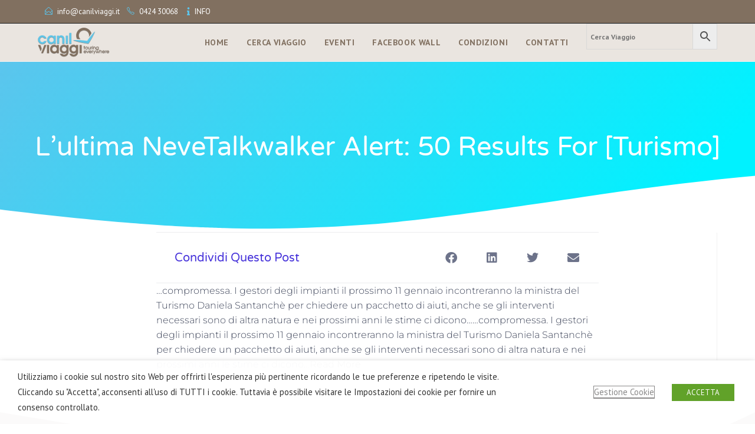

--- FILE ---
content_type: text/html; charset=UTF-8
request_url: https://www.canilviaggi.it/lultima-nevetalkwalker-alert-50-results-for-turismo/
body_size: 29051
content:
<!DOCTYPE html>
<html class="html" lang="it-IT" prefix="og: https://ogp.me/ns#">
<head>
	<meta charset="UTF-8">
	<link rel="profile" href="https://gmpg.org/xfn/11">

		<style>img:is([sizes="auto" i], [sizes^="auto," i]) { contain-intrinsic-size: 3000px 1500px }</style>
	<link rel="pingback" href="https://www.canilviaggi.it/xmlrpc.php">
<meta name="viewport" content="width=device-width, initial-scale=1">
<!-- Ottimizzazione per i motori di ricerca di Rank Math - https://rankmath.com/ -->
<title>L&#039;ultima neveTalkwalker Alert: 50 results for [turismo] - Canil Viaggi</title>
<meta name="description" content="...compromessa. I gestori degli impianti il prossimo 11 gennaio incontreranno la ministra del Turismo Daniela Santanchè per chiedere un pacchetto di aiuti,"/>
<meta name="robots" content="index, follow, max-snippet:-1, max-video-preview:-1, max-image-preview:large"/>
<link rel="canonical" href="https://www.canilviaggi.it/lultima-nevetalkwalker-alert-50-results-for-turismo/" />
<meta property="og:locale" content="it_IT" />
<meta property="og:type" content="article" />
<meta property="og:title" content="L&#039;ultima neveTalkwalker Alert: 50 results for [turismo] - Canil Viaggi" />
<meta property="og:description" content="...compromessa. I gestori degli impianti il prossimo 11 gennaio incontreranno la ministra del Turismo Daniela Santanchè per chiedere un pacchetto di aiuti," />
<meta property="og:url" content="https://www.canilviaggi.it/lultima-nevetalkwalker-alert-50-results-for-turismo/" />
<meta property="og:site_name" content="Canil Viaggi" />
<meta property="article:section" content="talk" />
<meta property="article:published_time" content="2023-01-08T16:07:50+01:00" />
<meta name="twitter:card" content="summary_large_image" />
<meta name="twitter:title" content="L&#039;ultima neveTalkwalker Alert: 50 results for [turismo] - Canil Viaggi" />
<meta name="twitter:description" content="...compromessa. I gestori degli impianti il prossimo 11 gennaio incontreranno la ministra del Turismo Daniela Santanchè per chiedere un pacchetto di aiuti," />
<meta name="twitter:label1" content="Tempo di lettura" />
<meta name="twitter:data1" content="Meno di un minuto" />
<script type="application/ld+json" class="rank-math-schema">{"@context":"https://schema.org","@graph":[{"@type":"Organization","@id":"https://www.canilviaggi.it/#organization","name":"Canil Viaggi","url":"https://www.canilviaggi.it","logo":{"@type":"ImageObject","@id":"https://www.canilviaggi.it/#logo","url":"https://www.canilviaggi.it/wp-content/uploads/2019/09/logo-canil-agenzia-viaggi-122x50.png","contentUrl":"https://www.canilviaggi.it/wp-content/uploads/2019/09/logo-canil-agenzia-viaggi-122x50.png","caption":"Canil Viaggi","inLanguage":"it-IT","width":"122","height":"50"}},{"@type":"WebSite","@id":"https://www.canilviaggi.it/#website","url":"https://www.canilviaggi.it","name":"Canil Viaggi","publisher":{"@id":"https://www.canilviaggi.it/#organization"},"inLanguage":"it-IT"},{"@type":"WebPage","@id":"https://www.canilviaggi.it/lultima-nevetalkwalker-alert-50-results-for-turismo/#webpage","url":"https://www.canilviaggi.it/lultima-nevetalkwalker-alert-50-results-for-turismo/","name":"L&#039;ultima neveTalkwalker Alert: 50 results for [turismo] - Canil Viaggi","datePublished":"2023-01-08T16:07:50+01:00","dateModified":"2023-01-08T16:07:50+01:00","isPartOf":{"@id":"https://www.canilviaggi.it/#website"},"inLanguage":"it-IT"},{"@type":"Person","@id":"https://www.canilviaggi.it/author/","url":"https://www.canilviaggi.it/author/","image":{"@type":"ImageObject","@id":"https://secure.gravatar.com/avatar/?s=96&amp;d=mm&amp;r=g","url":"https://secure.gravatar.com/avatar/?s=96&amp;d=mm&amp;r=g","inLanguage":"it-IT"},"worksFor":{"@id":"https://www.canilviaggi.it/#organization"}},{"@type":"BlogPosting","headline":"L&#039;ultima neveTalkwalker Alert: 50 results for [turismo] - Canil Viaggi","datePublished":"2023-01-08T16:07:50+01:00","dateModified":"2023-01-08T16:07:50+01:00","articleSection":"talk","author":{"@id":"https://www.canilviaggi.it/author/"},"publisher":{"@id":"https://www.canilviaggi.it/#organization"},"description":"...compromessa. I gestori degli impianti il prossimo 11 gennaio incontreranno la ministra del Turismo Daniela Santanch\u00e8 per chiedere un pacchetto di aiuti,","name":"L&#039;ultima neveTalkwalker Alert: 50 results for [turismo] - Canil Viaggi","@id":"https://www.canilviaggi.it/lultima-nevetalkwalker-alert-50-results-for-turismo/#richSnippet","isPartOf":{"@id":"https://www.canilviaggi.it/lultima-nevetalkwalker-alert-50-results-for-turismo/#webpage"},"inLanguage":"it-IT","mainEntityOfPage":{"@id":"https://www.canilviaggi.it/lultima-nevetalkwalker-alert-50-results-for-turismo/#webpage"}}]}</script>
<!-- /Rank Math WordPress SEO plugin -->

<link rel='dns-prefetch' href='//fonts.googleapis.com' />
<link rel="alternate" type="application/rss+xml" title="Canil Viaggi &raquo; Feed" href="https://www.canilviaggi.it/feed/" />
<link rel="alternate" type="application/rss+xml" title="Canil Viaggi &raquo; Feed dei commenti" href="https://www.canilviaggi.it/comments/feed/" />
<link rel="alternate" type="application/rss+xml" title="Canil Viaggi &raquo; L&#8217;ultima neveTalkwalker Alert: 50 results for [turismo] Feed dei commenti" href="https://www.canilviaggi.it/lultima-nevetalkwalker-alert-50-results-for-turismo/feed/" />
<script>
window._wpemojiSettings = {"baseUrl":"https:\/\/s.w.org\/images\/core\/emoji\/16.0.1\/72x72\/","ext":".png","svgUrl":"https:\/\/s.w.org\/images\/core\/emoji\/16.0.1\/svg\/","svgExt":".svg","source":{"concatemoji":"https:\/\/www.canilviaggi.it\/wp-includes\/js\/wp-emoji-release.min.js?ver=6.8.2"}};
/*! This file is auto-generated */
!function(s,n){var o,i,e;function c(e){try{var t={supportTests:e,timestamp:(new Date).valueOf()};sessionStorage.setItem(o,JSON.stringify(t))}catch(e){}}function p(e,t,n){e.clearRect(0,0,e.canvas.width,e.canvas.height),e.fillText(t,0,0);var t=new Uint32Array(e.getImageData(0,0,e.canvas.width,e.canvas.height).data),a=(e.clearRect(0,0,e.canvas.width,e.canvas.height),e.fillText(n,0,0),new Uint32Array(e.getImageData(0,0,e.canvas.width,e.canvas.height).data));return t.every(function(e,t){return e===a[t]})}function u(e,t){e.clearRect(0,0,e.canvas.width,e.canvas.height),e.fillText(t,0,0);for(var n=e.getImageData(16,16,1,1),a=0;a<n.data.length;a++)if(0!==n.data[a])return!1;return!0}function f(e,t,n,a){switch(t){case"flag":return n(e,"\ud83c\udff3\ufe0f\u200d\u26a7\ufe0f","\ud83c\udff3\ufe0f\u200b\u26a7\ufe0f")?!1:!n(e,"\ud83c\udde8\ud83c\uddf6","\ud83c\udde8\u200b\ud83c\uddf6")&&!n(e,"\ud83c\udff4\udb40\udc67\udb40\udc62\udb40\udc65\udb40\udc6e\udb40\udc67\udb40\udc7f","\ud83c\udff4\u200b\udb40\udc67\u200b\udb40\udc62\u200b\udb40\udc65\u200b\udb40\udc6e\u200b\udb40\udc67\u200b\udb40\udc7f");case"emoji":return!a(e,"\ud83e\udedf")}return!1}function g(e,t,n,a){var r="undefined"!=typeof WorkerGlobalScope&&self instanceof WorkerGlobalScope?new OffscreenCanvas(300,150):s.createElement("canvas"),o=r.getContext("2d",{willReadFrequently:!0}),i=(o.textBaseline="top",o.font="600 32px Arial",{});return e.forEach(function(e){i[e]=t(o,e,n,a)}),i}function t(e){var t=s.createElement("script");t.src=e,t.defer=!0,s.head.appendChild(t)}"undefined"!=typeof Promise&&(o="wpEmojiSettingsSupports",i=["flag","emoji"],n.supports={everything:!0,everythingExceptFlag:!0},e=new Promise(function(e){s.addEventListener("DOMContentLoaded",e,{once:!0})}),new Promise(function(t){var n=function(){try{var e=JSON.parse(sessionStorage.getItem(o));if("object"==typeof e&&"number"==typeof e.timestamp&&(new Date).valueOf()<e.timestamp+604800&&"object"==typeof e.supportTests)return e.supportTests}catch(e){}return null}();if(!n){if("undefined"!=typeof Worker&&"undefined"!=typeof OffscreenCanvas&&"undefined"!=typeof URL&&URL.createObjectURL&&"undefined"!=typeof Blob)try{var e="postMessage("+g.toString()+"("+[JSON.stringify(i),f.toString(),p.toString(),u.toString()].join(",")+"));",a=new Blob([e],{type:"text/javascript"}),r=new Worker(URL.createObjectURL(a),{name:"wpTestEmojiSupports"});return void(r.onmessage=function(e){c(n=e.data),r.terminate(),t(n)})}catch(e){}c(n=g(i,f,p,u))}t(n)}).then(function(e){for(var t in e)n.supports[t]=e[t],n.supports.everything=n.supports.everything&&n.supports[t],"flag"!==t&&(n.supports.everythingExceptFlag=n.supports.everythingExceptFlag&&n.supports[t]);n.supports.everythingExceptFlag=n.supports.everythingExceptFlag&&!n.supports.flag,n.DOMReady=!1,n.readyCallback=function(){n.DOMReady=!0}}).then(function(){return e}).then(function(){var e;n.supports.everything||(n.readyCallback(),(e=n.source||{}).concatemoji?t(e.concatemoji):e.wpemoji&&e.twemoji&&(t(e.twemoji),t(e.wpemoji)))}))}((window,document),window._wpemojiSettings);
</script>
<style id='wp-emoji-styles-inline-css'>

	img.wp-smiley, img.emoji {
		display: inline !important;
		border: none !important;
		box-shadow: none !important;
		height: 1em !important;
		width: 1em !important;
		margin: 0 0.07em !important;
		vertical-align: -0.1em !important;
		background: none !important;
		padding: 0 !important;
	}
</style>
<link rel='stylesheet' id='wp-block-library-css' href='https://www.canilviaggi.it/wp-includes/css/dist/block-library/style.min.css?ver=6.8.2' media='all' />
<style id='wp-block-library-theme-inline-css'>
.wp-block-audio :where(figcaption){color:#555;font-size:13px;text-align:center}.is-dark-theme .wp-block-audio :where(figcaption){color:#ffffffa6}.wp-block-audio{margin:0 0 1em}.wp-block-code{border:1px solid #ccc;border-radius:4px;font-family:Menlo,Consolas,monaco,monospace;padding:.8em 1em}.wp-block-embed :where(figcaption){color:#555;font-size:13px;text-align:center}.is-dark-theme .wp-block-embed :where(figcaption){color:#ffffffa6}.wp-block-embed{margin:0 0 1em}.blocks-gallery-caption{color:#555;font-size:13px;text-align:center}.is-dark-theme .blocks-gallery-caption{color:#ffffffa6}:root :where(.wp-block-image figcaption){color:#555;font-size:13px;text-align:center}.is-dark-theme :root :where(.wp-block-image figcaption){color:#ffffffa6}.wp-block-image{margin:0 0 1em}.wp-block-pullquote{border-bottom:4px solid;border-top:4px solid;color:currentColor;margin-bottom:1.75em}.wp-block-pullquote cite,.wp-block-pullquote footer,.wp-block-pullquote__citation{color:currentColor;font-size:.8125em;font-style:normal;text-transform:uppercase}.wp-block-quote{border-left:.25em solid;margin:0 0 1.75em;padding-left:1em}.wp-block-quote cite,.wp-block-quote footer{color:currentColor;font-size:.8125em;font-style:normal;position:relative}.wp-block-quote:where(.has-text-align-right){border-left:none;border-right:.25em solid;padding-left:0;padding-right:1em}.wp-block-quote:where(.has-text-align-center){border:none;padding-left:0}.wp-block-quote.is-large,.wp-block-quote.is-style-large,.wp-block-quote:where(.is-style-plain){border:none}.wp-block-search .wp-block-search__label{font-weight:700}.wp-block-search__button{border:1px solid #ccc;padding:.375em .625em}:where(.wp-block-group.has-background){padding:1.25em 2.375em}.wp-block-separator.has-css-opacity{opacity:.4}.wp-block-separator{border:none;border-bottom:2px solid;margin-left:auto;margin-right:auto}.wp-block-separator.has-alpha-channel-opacity{opacity:1}.wp-block-separator:not(.is-style-wide):not(.is-style-dots){width:100px}.wp-block-separator.has-background:not(.is-style-dots){border-bottom:none;height:1px}.wp-block-separator.has-background:not(.is-style-wide):not(.is-style-dots){height:2px}.wp-block-table{margin:0 0 1em}.wp-block-table td,.wp-block-table th{word-break:normal}.wp-block-table :where(figcaption){color:#555;font-size:13px;text-align:center}.is-dark-theme .wp-block-table :where(figcaption){color:#ffffffa6}.wp-block-video :where(figcaption){color:#555;font-size:13px;text-align:center}.is-dark-theme .wp-block-video :where(figcaption){color:#ffffffa6}.wp-block-video{margin:0 0 1em}:root :where(.wp-block-template-part.has-background){margin-bottom:0;margin-top:0;padding:1.25em 2.375em}
</style>
<style id='classic-theme-styles-inline-css'>
/*! This file is auto-generated */
.wp-block-button__link{color:#fff;background-color:#32373c;border-radius:9999px;box-shadow:none;text-decoration:none;padding:calc(.667em + 2px) calc(1.333em + 2px);font-size:1.125em}.wp-block-file__button{background:#32373c;color:#fff;text-decoration:none}
</style>
<style id='global-styles-inline-css'>
:root{--wp--preset--aspect-ratio--square: 1;--wp--preset--aspect-ratio--4-3: 4/3;--wp--preset--aspect-ratio--3-4: 3/4;--wp--preset--aspect-ratio--3-2: 3/2;--wp--preset--aspect-ratio--2-3: 2/3;--wp--preset--aspect-ratio--16-9: 16/9;--wp--preset--aspect-ratio--9-16: 9/16;--wp--preset--color--black: #000000;--wp--preset--color--cyan-bluish-gray: #abb8c3;--wp--preset--color--white: #ffffff;--wp--preset--color--pale-pink: #f78da7;--wp--preset--color--vivid-red: #cf2e2e;--wp--preset--color--luminous-vivid-orange: #ff6900;--wp--preset--color--luminous-vivid-amber: #fcb900;--wp--preset--color--light-green-cyan: #7bdcb5;--wp--preset--color--vivid-green-cyan: #00d084;--wp--preset--color--pale-cyan-blue: #8ed1fc;--wp--preset--color--vivid-cyan-blue: #0693e3;--wp--preset--color--vivid-purple: #9b51e0;--wp--preset--gradient--vivid-cyan-blue-to-vivid-purple: linear-gradient(135deg,rgba(6,147,227,1) 0%,rgb(155,81,224) 100%);--wp--preset--gradient--light-green-cyan-to-vivid-green-cyan: linear-gradient(135deg,rgb(122,220,180) 0%,rgb(0,208,130) 100%);--wp--preset--gradient--luminous-vivid-amber-to-luminous-vivid-orange: linear-gradient(135deg,rgba(252,185,0,1) 0%,rgba(255,105,0,1) 100%);--wp--preset--gradient--luminous-vivid-orange-to-vivid-red: linear-gradient(135deg,rgba(255,105,0,1) 0%,rgb(207,46,46) 100%);--wp--preset--gradient--very-light-gray-to-cyan-bluish-gray: linear-gradient(135deg,rgb(238,238,238) 0%,rgb(169,184,195) 100%);--wp--preset--gradient--cool-to-warm-spectrum: linear-gradient(135deg,rgb(74,234,220) 0%,rgb(151,120,209) 20%,rgb(207,42,186) 40%,rgb(238,44,130) 60%,rgb(251,105,98) 80%,rgb(254,248,76) 100%);--wp--preset--gradient--blush-light-purple: linear-gradient(135deg,rgb(255,206,236) 0%,rgb(152,150,240) 100%);--wp--preset--gradient--blush-bordeaux: linear-gradient(135deg,rgb(254,205,165) 0%,rgb(254,45,45) 50%,rgb(107,0,62) 100%);--wp--preset--gradient--luminous-dusk: linear-gradient(135deg,rgb(255,203,112) 0%,rgb(199,81,192) 50%,rgb(65,88,208) 100%);--wp--preset--gradient--pale-ocean: linear-gradient(135deg,rgb(255,245,203) 0%,rgb(182,227,212) 50%,rgb(51,167,181) 100%);--wp--preset--gradient--electric-grass: linear-gradient(135deg,rgb(202,248,128) 0%,rgb(113,206,126) 100%);--wp--preset--gradient--midnight: linear-gradient(135deg,rgb(2,3,129) 0%,rgb(40,116,252) 100%);--wp--preset--font-size--small: 13px;--wp--preset--font-size--medium: 20px;--wp--preset--font-size--large: 36px;--wp--preset--font-size--x-large: 42px;--wp--preset--font-family--inter: "Inter", sans-serif;--wp--preset--font-family--cardo: Cardo;--wp--preset--spacing--20: 0.44rem;--wp--preset--spacing--30: 0.67rem;--wp--preset--spacing--40: 1rem;--wp--preset--spacing--50: 1.5rem;--wp--preset--spacing--60: 2.25rem;--wp--preset--spacing--70: 3.38rem;--wp--preset--spacing--80: 5.06rem;--wp--preset--shadow--natural: 6px 6px 9px rgba(0, 0, 0, 0.2);--wp--preset--shadow--deep: 12px 12px 50px rgba(0, 0, 0, 0.4);--wp--preset--shadow--sharp: 6px 6px 0px rgba(0, 0, 0, 0.2);--wp--preset--shadow--outlined: 6px 6px 0px -3px rgba(255, 255, 255, 1), 6px 6px rgba(0, 0, 0, 1);--wp--preset--shadow--crisp: 6px 6px 0px rgba(0, 0, 0, 1);}:where(.is-layout-flex){gap: 0.5em;}:where(.is-layout-grid){gap: 0.5em;}body .is-layout-flex{display: flex;}.is-layout-flex{flex-wrap: wrap;align-items: center;}.is-layout-flex > :is(*, div){margin: 0;}body .is-layout-grid{display: grid;}.is-layout-grid > :is(*, div){margin: 0;}:where(.wp-block-columns.is-layout-flex){gap: 2em;}:where(.wp-block-columns.is-layout-grid){gap: 2em;}:where(.wp-block-post-template.is-layout-flex){gap: 1.25em;}:where(.wp-block-post-template.is-layout-grid){gap: 1.25em;}.has-black-color{color: var(--wp--preset--color--black) !important;}.has-cyan-bluish-gray-color{color: var(--wp--preset--color--cyan-bluish-gray) !important;}.has-white-color{color: var(--wp--preset--color--white) !important;}.has-pale-pink-color{color: var(--wp--preset--color--pale-pink) !important;}.has-vivid-red-color{color: var(--wp--preset--color--vivid-red) !important;}.has-luminous-vivid-orange-color{color: var(--wp--preset--color--luminous-vivid-orange) !important;}.has-luminous-vivid-amber-color{color: var(--wp--preset--color--luminous-vivid-amber) !important;}.has-light-green-cyan-color{color: var(--wp--preset--color--light-green-cyan) !important;}.has-vivid-green-cyan-color{color: var(--wp--preset--color--vivid-green-cyan) !important;}.has-pale-cyan-blue-color{color: var(--wp--preset--color--pale-cyan-blue) !important;}.has-vivid-cyan-blue-color{color: var(--wp--preset--color--vivid-cyan-blue) !important;}.has-vivid-purple-color{color: var(--wp--preset--color--vivid-purple) !important;}.has-black-background-color{background-color: var(--wp--preset--color--black) !important;}.has-cyan-bluish-gray-background-color{background-color: var(--wp--preset--color--cyan-bluish-gray) !important;}.has-white-background-color{background-color: var(--wp--preset--color--white) !important;}.has-pale-pink-background-color{background-color: var(--wp--preset--color--pale-pink) !important;}.has-vivid-red-background-color{background-color: var(--wp--preset--color--vivid-red) !important;}.has-luminous-vivid-orange-background-color{background-color: var(--wp--preset--color--luminous-vivid-orange) !important;}.has-luminous-vivid-amber-background-color{background-color: var(--wp--preset--color--luminous-vivid-amber) !important;}.has-light-green-cyan-background-color{background-color: var(--wp--preset--color--light-green-cyan) !important;}.has-vivid-green-cyan-background-color{background-color: var(--wp--preset--color--vivid-green-cyan) !important;}.has-pale-cyan-blue-background-color{background-color: var(--wp--preset--color--pale-cyan-blue) !important;}.has-vivid-cyan-blue-background-color{background-color: var(--wp--preset--color--vivid-cyan-blue) !important;}.has-vivid-purple-background-color{background-color: var(--wp--preset--color--vivid-purple) !important;}.has-black-border-color{border-color: var(--wp--preset--color--black) !important;}.has-cyan-bluish-gray-border-color{border-color: var(--wp--preset--color--cyan-bluish-gray) !important;}.has-white-border-color{border-color: var(--wp--preset--color--white) !important;}.has-pale-pink-border-color{border-color: var(--wp--preset--color--pale-pink) !important;}.has-vivid-red-border-color{border-color: var(--wp--preset--color--vivid-red) !important;}.has-luminous-vivid-orange-border-color{border-color: var(--wp--preset--color--luminous-vivid-orange) !important;}.has-luminous-vivid-amber-border-color{border-color: var(--wp--preset--color--luminous-vivid-amber) !important;}.has-light-green-cyan-border-color{border-color: var(--wp--preset--color--light-green-cyan) !important;}.has-vivid-green-cyan-border-color{border-color: var(--wp--preset--color--vivid-green-cyan) !important;}.has-pale-cyan-blue-border-color{border-color: var(--wp--preset--color--pale-cyan-blue) !important;}.has-vivid-cyan-blue-border-color{border-color: var(--wp--preset--color--vivid-cyan-blue) !important;}.has-vivid-purple-border-color{border-color: var(--wp--preset--color--vivid-purple) !important;}.has-vivid-cyan-blue-to-vivid-purple-gradient-background{background: var(--wp--preset--gradient--vivid-cyan-blue-to-vivid-purple) !important;}.has-light-green-cyan-to-vivid-green-cyan-gradient-background{background: var(--wp--preset--gradient--light-green-cyan-to-vivid-green-cyan) !important;}.has-luminous-vivid-amber-to-luminous-vivid-orange-gradient-background{background: var(--wp--preset--gradient--luminous-vivid-amber-to-luminous-vivid-orange) !important;}.has-luminous-vivid-orange-to-vivid-red-gradient-background{background: var(--wp--preset--gradient--luminous-vivid-orange-to-vivid-red) !important;}.has-very-light-gray-to-cyan-bluish-gray-gradient-background{background: var(--wp--preset--gradient--very-light-gray-to-cyan-bluish-gray) !important;}.has-cool-to-warm-spectrum-gradient-background{background: var(--wp--preset--gradient--cool-to-warm-spectrum) !important;}.has-blush-light-purple-gradient-background{background: var(--wp--preset--gradient--blush-light-purple) !important;}.has-blush-bordeaux-gradient-background{background: var(--wp--preset--gradient--blush-bordeaux) !important;}.has-luminous-dusk-gradient-background{background: var(--wp--preset--gradient--luminous-dusk) !important;}.has-pale-ocean-gradient-background{background: var(--wp--preset--gradient--pale-ocean) !important;}.has-electric-grass-gradient-background{background: var(--wp--preset--gradient--electric-grass) !important;}.has-midnight-gradient-background{background: var(--wp--preset--gradient--midnight) !important;}.has-small-font-size{font-size: var(--wp--preset--font-size--small) !important;}.has-medium-font-size{font-size: var(--wp--preset--font-size--medium) !important;}.has-large-font-size{font-size: var(--wp--preset--font-size--large) !important;}.has-x-large-font-size{font-size: var(--wp--preset--font-size--x-large) !important;}
:where(.wp-block-post-template.is-layout-flex){gap: 1.25em;}:where(.wp-block-post-template.is-layout-grid){gap: 1.25em;}
:where(.wp-block-columns.is-layout-flex){gap: 2em;}:where(.wp-block-columns.is-layout-grid){gap: 2em;}
:root :where(.wp-block-pullquote){font-size: 1.5em;line-height: 1.6;}
</style>
<link rel='stylesheet' id='cookie-law-info-css' href='https://www.canilviaggi.it/wp-content/plugins/webtoffee-gdpr-cookie-consent/public/css/cookie-law-info-public.css?ver=2.3.9' media='all' />
<link rel='stylesheet' id='cookie-law-info-gdpr-css' href='https://www.canilviaggi.it/wp-content/plugins/webtoffee-gdpr-cookie-consent/public/css/cookie-law-info-gdpr.css?ver=2.3.9' media='all' />
<style id='cookie-law-info-gdpr-inline-css'>
.cli-modal-content, .cli-tab-content { background-color: #ffffff; }.cli-privacy-content-text, .cli-modal .cli-modal-dialog, .cli-tab-container p, a.cli-privacy-readmore { color: #000000; }.cli-tab-header { background-color: #f2f2f2; }.cli-tab-header, .cli-tab-header a.cli-nav-link,span.cli-necessary-caption,.cli-switch .cli-slider:after { color: #000000; }.cli-switch .cli-slider:before { background-color: #ffffff; }.cli-switch input:checked + .cli-slider:before { background-color: #ffffff; }.cli-switch .cli-slider { background-color: #e3e1e8; }.cli-switch input:checked + .cli-slider { background-color: #28a745; }.cli-modal-close svg { fill: #000000; }.cli-tab-footer .wt-cli-privacy-accept-all-btn { background-color: #00acad; color: #ffffff}.cli-tab-footer .wt-cli-privacy-accept-btn { background-color: #00acad; color: #ffffff}.cli-tab-header a:before{ border-right: 1px solid #000000; border-bottom: 1px solid #000000; }
</style>
<style id='woocommerce-inline-inline-css'>
.woocommerce form .form-row .required { visibility: visible; }
</style>
<link rel='stylesheet' id='aws-style-css' href='https://www.canilviaggi.it/wp-content/plugins/advanced-woo-search/assets/css/common.min.css?ver=3.50' media='all' />
<link rel='stylesheet' id='cff-css' href='https://www.canilviaggi.it/wp-content/plugins/custom-facebook-feed-pro/assets/css/cff-style.css?ver=4.2.2' media='all' />
<link rel='stylesheet' id='brands-styles-css' href='https://www.canilviaggi.it/wp-content/plugins/woocommerce/assets/css/brands.css?ver=9.6.0' media='all' />
<link rel='stylesheet' id='oceanwp-woo-mini-cart-css' href='https://www.canilviaggi.it/wp-content/themes/oceanwp/assets/css/woo/woo-mini-cart.min.css?ver=6.8.2' media='all' />
<link rel='stylesheet' id='font-awesome-css' href='https://www.canilviaggi.it/wp-content/themes/oceanwp/assets/fonts/fontawesome/css/all.min.css?ver=6.7.2' media='all' />
<link rel='stylesheet' id='simple-line-icons-css' href='https://www.canilviaggi.it/wp-content/themes/oceanwp/assets/css/third/simple-line-icons.min.css?ver=2.4.0' media='all' />
<link rel='stylesheet' id='oceanwp-style-css' href='https://www.canilviaggi.it/wp-content/themes/oceanwp/assets/css/style.min.css?ver=4.0.5' media='all' />
<style id='oceanwp-style-inline-css'>
body div.wpforms-container-full .wpforms-form input[type=submit]:hover,
			body div.wpforms-container-full .wpforms-form input[type=submit]:active,
			body div.wpforms-container-full .wpforms-form button[type=submit]:hover,
			body div.wpforms-container-full .wpforms-form button[type=submit]:active,
			body div.wpforms-container-full .wpforms-form .wpforms-page-button:hover,
			body div.wpforms-container-full .wpforms-form .wpforms-page-button:active,
			body .wp-core-ui div.wpforms-container-full .wpforms-form input[type=submit]:hover,
			body .wp-core-ui div.wpforms-container-full .wpforms-form input[type=submit]:active,
			body .wp-core-ui div.wpforms-container-full .wpforms-form button[type=submit]:hover,
			body .wp-core-ui div.wpforms-container-full .wpforms-form button[type=submit]:active,
			body .wp-core-ui div.wpforms-container-full .wpforms-form .wpforms-page-button:hover,
			body .wp-core-ui div.wpforms-container-full .wpforms-form .wpforms-page-button:active {
					background: linear-gradient(0deg, rgba(0, 0, 0, 0.2), rgba(0, 0, 0, 0.2)), var(--wpforms-button-background-color-alt, var(--wpforms-button-background-color)) !important;
			}
</style>
<link rel='stylesheet' id='oceanwp-google-font-pt-sans-css' href='//fonts.googleapis.com/css?family=PT+Sans%3A100%2C200%2C300%2C400%2C500%2C600%2C700%2C800%2C900%2C100i%2C200i%2C300i%2C400i%2C500i%2C600i%2C700i%2C800i%2C900i&#038;subset=latin&#038;display=swap&#038;ver=6.8.2' media='all' />
<link rel='stylesheet' id='oceanwp-google-font-open-sans-css' href='//fonts.googleapis.com/css?family=Open+Sans%3A100%2C200%2C300%2C400%2C500%2C600%2C700%2C800%2C900%2C100i%2C200i%2C300i%2C400i%2C500i%2C600i%2C700i%2C800i%2C900i&#038;subset=latin&#038;display=swap&#038;ver=6.8.2' media='all' />
<link rel='stylesheet' id='elementor-frontend-css' href='https://www.canilviaggi.it/wp-content/plugins/elementor/assets/css/frontend.min.css?ver=3.32.1' media='all' />
<link rel='stylesheet' id='widget-spacer-css' href='https://www.canilviaggi.it/wp-content/plugins/elementor/assets/css/widget-spacer.min.css?ver=3.32.1' media='all' />
<link rel='stylesheet' id='e-shapes-css' href='https://www.canilviaggi.it/wp-content/plugins/elementor/assets/css/conditionals/shapes.min.css?ver=3.32.1' media='all' />
<link rel='stylesheet' id='widget-image-css' href='https://www.canilviaggi.it/wp-content/plugins/elementor/assets/css/widget-image.min.css?ver=3.32.1' media='all' />
<link rel='stylesheet' id='widget-icon-list-css' href='https://www.canilviaggi.it/wp-content/plugins/elementor/assets/css/widget-icon-list.min.css?ver=3.32.1' media='all' />
<link rel='stylesheet' id='widget-heading-css' href='https://www.canilviaggi.it/wp-content/plugins/elementor/assets/css/widget-heading.min.css?ver=3.32.1' media='all' />
<link rel='stylesheet' id='widget-share-buttons-css' href='https://www.canilviaggi.it/wp-content/plugins/elementor-pro/assets/css/widget-share-buttons.min.css?ver=3.32.1' media='all' />
<link rel='stylesheet' id='e-apple-webkit-css' href='https://www.canilviaggi.it/wp-content/plugins/elementor/assets/css/conditionals/apple-webkit.min.css?ver=3.32.1' media='all' />
<link rel='stylesheet' id='elementor-icons-shared-0-css' href='https://www.canilviaggi.it/wp-content/plugins/elementor/assets/lib/font-awesome/css/fontawesome.min.css?ver=5.15.3' media='all' />
<link rel='stylesheet' id='elementor-icons-fa-solid-css' href='https://www.canilviaggi.it/wp-content/plugins/elementor/assets/lib/font-awesome/css/solid.min.css?ver=5.15.3' media='all' />
<link rel='stylesheet' id='elementor-icons-fa-brands-css' href='https://www.canilviaggi.it/wp-content/plugins/elementor/assets/lib/font-awesome/css/brands.min.css?ver=5.15.3' media='all' />
<link rel='stylesheet' id='elementor-icons-css' href='https://www.canilviaggi.it/wp-content/plugins/elementor/assets/lib/eicons/css/elementor-icons.min.css?ver=5.44.0' media='all' />
<link rel='stylesheet' id='elementor-post-5534-css' href='https://www.canilviaggi.it/wp-content/uploads/elementor/css/post-5534.css?ver=1768996805' media='all' />
<link rel='stylesheet' id='cffstyles-css' href='https://www.canilviaggi.it/wp-content/plugins/custom-facebook-feed-pro/assets/css/cff-style.min.css?ver=4.2.2' media='all' />
<link rel='stylesheet' id='elementor-post-404-css' href='https://www.canilviaggi.it/wp-content/uploads/elementor/css/post-404.css?ver=1768996806' media='all' />
<link rel='stylesheet' id='elementor-post-10018-css' href='https://www.canilviaggi.it/wp-content/uploads/elementor/css/post-10018.css?ver=1768996807' media='all' />
<link rel='stylesheet' id='oceanwp-woocommerce-css' href='https://www.canilviaggi.it/wp-content/themes/oceanwp/assets/css/woo/woocommerce.min.css?ver=6.8.2' media='all' />
<link rel='stylesheet' id='oceanwp-woo-star-font-css' href='https://www.canilviaggi.it/wp-content/themes/oceanwp/assets/css/woo/woo-star-font.min.css?ver=6.8.2' media='all' />
<link rel='stylesheet' id='oe-widgets-style-css' href='https://www.canilviaggi.it/wp-content/plugins/ocean-extra/assets/css/widgets.css?ver=6.8.2' media='all' />
<link rel='stylesheet' id='osh-styles-css' href='https://www.canilviaggi.it/wp-content/plugins/ocean-sticky-header/assets/css/style.min.css?ver=6.8.2' media='all' />
<link rel='stylesheet' id='elementor-gf-local-roboto-css' href='https://www.canilviaggi.it/wp-content/uploads/elementor/google-fonts/css/roboto.css?ver=1753887583' media='all' />
<link rel='stylesheet' id='elementor-gf-local-robotoslab-css' href='https://www.canilviaggi.it/wp-content/uploads/elementor/google-fonts/css/robotoslab.css?ver=1753887578' media='all' />
<link rel='stylesheet' id='elementor-gf-local-varelaround-css' href='https://www.canilviaggi.it/wp-content/uploads/elementor/google-fonts/css/varelaround.css?ver=1753887619' media='all' />
<link rel='stylesheet' id='elementor-gf-local-montserrat-css' href='https://www.canilviaggi.it/wp-content/uploads/elementor/google-fonts/css/montserrat.css?ver=1753887621' media='all' />
<link rel='stylesheet' id='elementor-icons-fa-regular-css' href='https://www.canilviaggi.it/wp-content/plugins/elementor/assets/lib/font-awesome/css/regular.min.css?ver=5.15.3' media='all' />
<script src="https://www.canilviaggi.it/wp-includes/js/jquery/jquery.min.js?ver=3.7.1" id="jquery-core-js"></script>
<script src="https://www.canilviaggi.it/wp-includes/js/jquery/jquery-migrate.min.js?ver=3.4.1" id="jquery-migrate-js"></script>
<script id="real3d-flipbook-forntend-js-extra">
var r3d_frontend = {"rootFolder":"https:\/\/www.canilviaggi.it\/wp-content\/plugins\/real3d-flipbook\/","version":"4.6.6","options":{"pages":[],"pdfUrl":"","printPdfUrl":"","tableOfContent":[],"id":"","bookId":"","date":"","lightboxThumbnailUrl":"","mode":"lightbox","viewMode":"webgl","pageTextureSize":"2048","pageTextureSizeSmall":"1500","pageTextureSizeMobile":"","pageTextureSizeMobileSmall":"1024","minPixelRatio":"1","pdfTextLayer":"true","zoomMin":"0.9","zoomStep":"2","zoomSize":"","zoomReset":"false","doubleClickZoom":"true","pageDrag":"true","singlePageMode":"false","pageFlipDuration":"1","sound":"true","startPage":"1","pageNumberOffset":"0","deeplinking":{"enabled":"false","prefix":""},"responsiveView":"true","responsiveViewTreshold":"768","responsiveViewRatio":"1","cover":"true","backCover":"true","height":"400","responsiveHeight":"true","containerRatio":"","thumbnailsOnStart":"false","contentOnStart":"false","searchOnStart":"","tableOfContentCloseOnClick":"true","thumbsCloseOnClick":"true","autoplayOnStart":"false","autoplayInterval":"3000","autoplayLoop":"true","autoplayStartPage":"1","rightToLeft":"false","pageWidth":"","pageHeight":"","thumbSize":"130","logoImg":"","logoUrl":"","logoUrlTarget":"_blank","logoCSS":"position:absolute;left:0;top:0;","menuSelector":"","zIndex":"auto","preloaderText":"","googleAnalyticsTrackingCode":"","pdfBrowserViewerIfIE":"false","modeMobile":"","viewModeMobile":"simple","aspectMobile":"","aspectRatioMobile":"0.71","singlePageModeIfMobile":"true","logoHideOnMobile":"false","mobile":{"thumbnailsOnStart":"false","contentOnStart":"false","currentPage":{"enabled":"false"}},"lightboxCssClass":"","lightboxLink":"","lightboxLinkNewWindow":"true","lightboxBackground":"rgba(129,112,96,0.49)","lightboxBackgroundPattern":"","lightboxBackgroundImage":"","lightboxContainerCSS":"display:inline-block;padding:10px;","lightboxThumbnailHeight":"150","lightboxThumbnailUrlCSS":"display:block;","lightboxThumbnailInfo":"true","lightboxThumbnailInfoText":"","lightboxThumbnailInfoCSS":"top: 0;  width: 100%; height: 100%; font-size: 16px; color: #000; background: rgba(255,255,255,.8);","showTitle":"true","showDate":"false","hideThumbnail":"false","lightboxText":"","lightboxTextCSS":"display:block;","lightboxTextPosition":"top","lightBoxOpened":"false","lightBoxFullscreen":"false","lightboxCloseOnClick":"true","lightboxStartPage":"","lightboxMarginV":"0","lightboxMarginH":"0","lights":"true","lightPositionX":"0","lightPositionY":"150","lightPositionZ":"1400","lightIntensity":"0.6","shadows":"true","shadowMapSize":"2048","shadowOpacity":"0.2","shadowDistance":"15","pageHardness":"2","coverHardness":"2","pageRoughness":"1","pageMetalness":"0","pageSegmentsW":"6","pageSegmentsH":"1","pageMiddleShadowSize":"2","pageMiddleShadowColorL":"#999999","pageMiddleShadowColorR":"#777777","antialias":"false","pan":"0","tilt":"0","rotateCameraOnMouseDrag":"true","panMax":"20","panMin":"-20","tiltMax":"0","tiltMin":"-60","currentPage":{"enabled":"true","title":"Current page","hAlign":"left","vAlign":"top"},"btnAutoplay":{"enabled":"true","title":"Autoplay"},"btnNext":{"enabled":"true","title":"Next Page"},"btnLast":{"enabled":"false","title":"Last Page"},"btnPrev":{"enabled":"true","title":"Previous Page"},"btnFirst":{"enabled":"false","title":"First Page"},"btnZoomIn":{"enabled":"true","title":"Zoom in"},"btnZoomOut":{"enabled":"true","title":"Zoom out"},"btnToc":{"enabled":"false","title":"Table of Contents"},"btnThumbs":{"enabled":"false","title":"Pages"},"btnShare":{"enabled":"true","title":"Share"},"btnNotes":{"enabled":"false","title":"Notes"},"btnDownloadPages":{"enabled":"true","url":"","title":"Scarica Pagina"},"btnDownloadPdf":{"enabled":"false","url":"","title":"Download PDF","forceDownload":"true","openInNewWindow":"true"},"btnSound":{"enabled":"false","title":"Sound"},"btnExpand":{"enabled":"true","title":"Toggle fullscreen"},"btnSelect":{"enabled":"true","title":"Select tool"},"btnSearch":{"enabled":"true","title":"Cerca"},"search":{"enabled":"false","title":"Search"},"btnBookmark":{"enabled":"false","title":"Bookmark"},"btnPrint":{"enabled":"true","title":"Stampa"},"btnTools":{"enabled":"true","title":"Tools"},"btnClose":{"enabled":"true","title":"Close"},"whatsapp":{"enabled":"true"},"twitter":{"enabled":"true"},"facebook":{"enabled":"true"},"pinterest":{"enabled":"false"},"email":{"enabled":"true"},"linkedin":{"enabled":"true"},"digg":{"enabled":"false"},"reddit":{"enabled":"false"},"shareUrl":"","shareTitle":"","shareImage":"","layout":"1","icons":"FontAwesome","skin":"light","useFontAwesome5":"true","sideNavigationButtons":"true","menuNavigationButtons":"false","backgroundColor":"rgb(81, 85, 88)","backgroundPattern":"","backgroundImage":"","backgroundTransparent":"false","menuBackground":"","menuShadow":"","menuMargin":"0","menuPadding":"0","menuOverBook":"false","menuFloating":"false","menuTransparent":"false","menu2Background":"","menu2Shadow":"","menu2Margin":"0","menu2Padding":"0","menu2OverBook":"true","menu2Floating":"false","menu2Transparent":"true","skinColor":"","skinBackground":"","hideMenu":"false","menuAlignHorizontal":"center","btnColor":"","btnColorHover":"","btnBackground":"none","btnRadius":"0","btnMargin":"0","btnSize":"14","btnPaddingV":"10","btnPaddingH":"10","btnShadow":"","btnTextShadow":"","btnBorder":"","sideBtnColor":"#fff","sideBtnColorHover":"#fff","sideBtnBackground":"rgba(0,0,0,.3)","sideBtnBackgroundHover":"","sideBtnRadius":"0","sideBtnMargin":"0","sideBtnSize":"30","sideBtnPaddingV":"5","sideBtnPaddingH":"5","sideBtnShadow":"","sideBtnTextShadow":"","sideBtnBorder":"","closeBtnColorHover":"#FFF","closeBtnBackground":"rgba(0,0,0,.4)","closeBtnRadius":"0","closeBtnMargin":"0","closeBtnSize":"20","closeBtnPadding":"5","closeBtnTextShadow":"","closeBtnBorder":"","floatingBtnColor":"","floatingBtnColorHover":"","floatingBtnBackground":"","floatingBtnBackgroundHover":"","floatingBtnRadius":"","floatingBtnMargin":"","floatingBtnSize":"","floatingBtnPadding":"","floatingBtnShadow":"","floatingBtnTextShadow":"","floatingBtnBorder":"","currentPageMarginV":"5","currentPageMarginH":"5","arrowsAlwaysEnabledForNavigation":"false","arrowsDisabledNotFullscreen":"true","touchSwipeEnabled":"true","rightClickEnabled":"true","linkColor":"rgba(0, 0, 0, 0)","linkColorHover":"rgba(255, 255, 0, 1)","linkOpacity":"0.4","linkTarget":"_blank","pdfAutoLinks":"false","disableRange":"false","strings":{"print":"Stampa","printLeftPage":"Stampa la pagina SX","printRightPage":"Stampa la pagina DX","printCurrentPage":"Stampa Pagina Corrente","printAllPages":"Stampa Tutte le Pagine","download":"Scarica","downloadLeftPage":"Scarica Pagina SX","downloadRightPage":"Scarica Pagina DX","downloadCurrentPage":"Scarica la Pagina Corrente","downloadAllPages":"Scarica Tutte le Pagine","bookmarks":"Bookmarks","bookmarkLeftPage":"Bookmark left page","bookmarkRightPage":"Bookmark right page","bookmarkCurrentPage":"Bookmark current page","search":"Cerca","findInDocument":"Trova nel Documento","pagesFoundContaining":"Pagine che Contengono","noMatches":"No matches","matchesFound":"matches found","page":"Page","matches":"matches","thumbnails":"Thumbnails","tableOfContent":"Table of Contents","share":"Condividi","pressEscToClose":"ESC per chiudere","password":"Password","addNote":"Add note","typeInYourNote":"Type in your note..."},"access":"full","backgroundMusic":"","cornerCurl":"false","pdfTools":{"pageHeight":1500,"thumbHeight":200,"quality":0.8000000000000000444089209850062616169452667236328125,"textLayer":"true","autoConvert":"true"},"slug":"","convertPDFLinks":"true","convertPDFLinksWithClass":"","convertPDFLinksWithoutClass":"","overridePDFEmbedder":"true","overrideDflip":"true","overrideWonderPDFEmbed":"true","override3DFlipBook":"true","overridePDFjsViewer":"true","resumeReading":"false","previewPages":"","previewMode":"","aspectRatio":"2","pdfBrowserViewerIfMobile":"false","pdfBrowserViewerFullscreen":"true","pdfBrowserViewerFullscreenTarget":"_blank","btnTocIfMobile":"true","btnThumbsIfMobile":"true","btnShareIfMobile":"false","btnDownloadPagesIfMobile":"true","btnDownloadPdfIfMobile":"true","btnSoundIfMobile":"false","btnExpandIfMobile":"true","btnPrintIfMobile":"false","sideMenuOverBook":"true","sideMenuOverMenu":"true","sideMenuOverMenu2":"true","rewriteSlug":"Disabled","s":"049d982d"}};
</script>
<script src="https://www.canilviaggi.it/wp-content/plugins/real3d-flipbook/js/frontend.js?ver=4.6.6" id="real3d-flipbook-forntend-js"></script>
<script id="cookie-law-info-js-extra">
var Cli_Data = {"nn_cookie_ids":["elementor","iutk"],"non_necessary_cookies":{"necessary":["cookielawinfo-checkbox-advertisement","elementor"],"analytics":["iutk"]},"cookielist":{"necessary":{"id":65,"status":true,"priority":0,"title":"Necessary","strict":true,"default_state":false,"ccpa_optout":false,"loadonstart":false},"functional":{"id":66,"status":true,"priority":5,"title":"Functional","strict":false,"default_state":false,"ccpa_optout":false,"loadonstart":false},"performance":{"id":67,"status":true,"priority":4,"title":"Performance","strict":false,"default_state":false,"ccpa_optout":false,"loadonstart":false},"analytics":{"id":68,"status":true,"priority":3,"title":"Analytics","strict":false,"default_state":false,"ccpa_optout":false,"loadonstart":false},"advertisement":{"id":69,"status":true,"priority":2,"title":"Advertisement","strict":false,"default_state":false,"ccpa_optout":false,"loadonstart":false},"others":{"id":70,"status":true,"priority":1,"title":"Others","strict":false,"default_state":false,"ccpa_optout":false,"loadonstart":false}},"ajax_url":"https:\/\/www.canilviaggi.it\/wp-admin\/admin-ajax.php","current_lang":"it","security":"ef1faff97a","eu_countries":["GB"],"geoIP":"disabled","use_custom_geolocation_api":"","custom_geolocation_api":"https:\/\/geoip.cookieyes.com\/geoip\/checker\/result.php","consentVersion":"1","strictlyEnabled":["necessary","obligatoire"],"cookieDomain":"","privacy_length":"250","ccpaEnabled":"","ccpaRegionBased":"","ccpaBarEnabled":"","ccpaType":"gdpr","triggerDomRefresh":"","secure_cookies":""};
var log_object = {"ajax_url":"https:\/\/www.canilviaggi.it\/wp-admin\/admin-ajax.php"};
</script>
<script src="https://www.canilviaggi.it/wp-content/plugins/webtoffee-gdpr-cookie-consent/public/js/cookie-law-info-public.js?ver=2.3.9" id="cookie-law-info-js"></script>
<script src="https://www.canilviaggi.it/wp-content/plugins/woocommerce/assets/js/jquery-blockui/jquery.blockUI.min.js?ver=2.7.0-wc.9.6.0" id="jquery-blockui-js" defer data-wp-strategy="defer"></script>
<script src="https://www.canilviaggi.it/wp-content/plugins/woocommerce/assets/js/js-cookie/js.cookie.min.js?ver=2.1.4-wc.9.6.0" id="js-cookie-js" defer data-wp-strategy="defer"></script>
<script id="woocommerce-js-extra">
var woocommerce_params = {"ajax_url":"\/wp-admin\/admin-ajax.php","wc_ajax_url":"\/?wc-ajax=%%endpoint%%"};
</script>
<script src="https://www.canilviaggi.it/wp-content/plugins/woocommerce/assets/js/frontend/woocommerce.min.js?ver=9.6.0" id="woocommerce-js" defer data-wp-strategy="defer"></script>
<script id="wc-cart-fragments-js-extra">
var wc_cart_fragments_params = {"ajax_url":"\/wp-admin\/admin-ajax.php","wc_ajax_url":"\/?wc-ajax=%%endpoint%%","cart_hash_key":"wc_cart_hash_e866cdab5f896734a8ac3f1b5281eff6","fragment_name":"wc_fragments_e866cdab5f896734a8ac3f1b5281eff6","request_timeout":"5000"};
</script>
<script src="https://www.canilviaggi.it/wp-content/plugins/woocommerce/assets/js/frontend/cart-fragments.min.js?ver=9.6.0" id="wc-cart-fragments-js" defer data-wp-strategy="defer"></script>
<link rel="https://api.w.org/" href="https://www.canilviaggi.it/wp-json/" /><link rel="alternate" title="JSON" type="application/json" href="https://www.canilviaggi.it/wp-json/wp/v2/posts/47877" /><link rel="EditURI" type="application/rsd+xml" title="RSD" href="https://www.canilviaggi.it/xmlrpc.php?rsd" />
<meta name="generator" content="WordPress 6.8.2" />
<link rel='shortlink' href='https://www.canilviaggi.it/?p=47877' />
<link rel="alternate" title="oEmbed (JSON)" type="application/json+oembed" href="https://www.canilviaggi.it/wp-json/oembed/1.0/embed?url=https%3A%2F%2Fwww.canilviaggi.it%2Flultima-nevetalkwalker-alert-50-results-for-turismo%2F" />
<link rel="alternate" title="oEmbed (XML)" type="text/xml+oembed" href="https://www.canilviaggi.it/wp-json/oembed/1.0/embed?url=https%3A%2F%2Fwww.canilviaggi.it%2Flultima-nevetalkwalker-alert-50-results-for-turismo%2F&#038;format=xml" />
<!-- Custom Facebook Feed JS vars -->
<script type="text/javascript">
var cffsiteurl = "https://www.canilviaggi.it/wp-content/plugins";
var cffajaxurl = "https://www.canilviaggi.it/wp-admin/admin-ajax.php";


var cfflinkhashtags = "true";
</script>
	<noscript><style>.woocommerce-product-gallery{ opacity: 1 !important; }</style></noscript>
	<meta name="generator" content="Elementor 3.32.1; features: additional_custom_breakpoints; settings: css_print_method-external, google_font-enabled, font_display-auto">
			<style>
				.e-con.e-parent:nth-of-type(n+4):not(.e-lazyloaded):not(.e-no-lazyload),
				.e-con.e-parent:nth-of-type(n+4):not(.e-lazyloaded):not(.e-no-lazyload) * {
					background-image: none !important;
				}
				@media screen and (max-height: 1024px) {
					.e-con.e-parent:nth-of-type(n+3):not(.e-lazyloaded):not(.e-no-lazyload),
					.e-con.e-parent:nth-of-type(n+3):not(.e-lazyloaded):not(.e-no-lazyload) * {
						background-image: none !important;
					}
				}
				@media screen and (max-height: 640px) {
					.e-con.e-parent:nth-of-type(n+2):not(.e-lazyloaded):not(.e-no-lazyload),
					.e-con.e-parent:nth-of-type(n+2):not(.e-lazyloaded):not(.e-no-lazyload) * {
						background-image: none !important;
					}
				}
			</style>
			<style class='wp-fonts-local'>
@font-face{font-family:Inter;font-style:normal;font-weight:300 900;font-display:fallback;src:url('https://www.canilviaggi.it/wp-content/plugins/woocommerce/assets/fonts/Inter-VariableFont_slnt,wght.woff2') format('woff2');font-stretch:normal;}
@font-face{font-family:Cardo;font-style:normal;font-weight:400;font-display:fallback;src:url('https://www.canilviaggi.it/wp-content/plugins/woocommerce/assets/fonts/cardo_normal_400.woff2') format('woff2');}
</style>
<link rel="icon" href="https://www.canilviaggi.it/wp-content/uploads/2019/09/cropped-favicon-1-32x32.png" sizes="32x32" />
<link rel="icon" href="https://www.canilviaggi.it/wp-content/uploads/2019/09/cropped-favicon-1-192x192.png" sizes="192x192" />
<link rel="apple-touch-icon" href="https://www.canilviaggi.it/wp-content/uploads/2019/09/cropped-favicon-1-180x180.png" />
<meta name="msapplication-TileImage" content="https://www.canilviaggi.it/wp-content/uploads/2019/09/cropped-favicon-1-270x270.png" />
		<style id="wp-custom-css">
			/* Full width button on the homepage */.full-btn.elementor-widget-button .elementor-button{width:100%}/* Newsletter form button */.oew-newsletter-form-wrap .button{padding:0 20px}/* Footer */body #footer-widgets{text-align:center}body #footer-widgets .ocean-newsletter-form{margin:0 0 26px}body #footer-widgets .ocean-newsletter-form-wrap input[type="email"]{color:#7c7c7c;border-width:2px;border-color:rgba(255,255,255,0.2);font-size:15px;letter-spacing:.8px}body #footer-widgets .ocean-newsletter-form-wrap input[type="email"]:hover{border-color:rgba(255,255,255,0.5)}body #footer-widgets .ocean-newsletter-form-wrap input[type="email"]:focus{border-color:rgba(255,255,255,0.6)}body #footer-widgets .ocean-newsletter-form-wrap button:hover{background-color:#5c7c19}body #footer-widgets .social-widget li a{color:#4a4a4a;font-size:20px;line-height:1;padding:.5em}body #footer-widgets .social-widget li a:hover{color:#8cba29}/* Scroll top button */#scroll-top{right:30px;bottom:0;width:48px;height:35px;line-height:35px;font-size:22px;border-radius:4px 4px 0 0}/* Footer newsletter form on responsive */@media only screen and (max-width:320px){#scroll-top{display:none !important}}.woo-menu-icon{display:none}.wcmenucart{display:none}		</style>
		<!-- OceanWP CSS -->
<style type="text/css">
/* Colors */.woocommerce-MyAccount-navigation ul li a:before,.woocommerce-checkout .woocommerce-info a,.woocommerce-checkout #payment ul.payment_methods .wc_payment_method>input[type=radio]:first-child:checked+label:before,.woocommerce-checkout #payment .payment_method_paypal .about_paypal,.woocommerce ul.products li.product li.category a:hover,.woocommerce ul.products li.product .button:hover,.woocommerce ul.products li.product .product-inner .added_to_cart:hover,.product_meta .posted_in a:hover,.product_meta .tagged_as a:hover,.woocommerce div.product .woocommerce-tabs ul.tabs li a:hover,.woocommerce div.product .woocommerce-tabs ul.tabs li.active a,.woocommerce .oceanwp-grid-list a.active,.woocommerce .oceanwp-grid-list a:hover,.woocommerce .oceanwp-off-canvas-filter:hover,.widget_shopping_cart ul.cart_list li .owp-grid-wrap .owp-grid a.remove:hover,.widget_product_categories li a:hover ~ .count,.widget_layered_nav li a:hover ~ .count,.woocommerce ul.products li.product:not(.product-category) .woo-entry-buttons li a:hover,a:hover,a.light:hover,.theme-heading .text::before,.theme-heading .text::after,#top-bar-content >a:hover,#top-bar-social li.oceanwp-email a:hover,#site-navigation-wrap .dropdown-menu >li >a:hover,#site-header.medium-header #medium-searchform button:hover,.oceanwp-mobile-menu-icon a:hover,.blog-entry.post .blog-entry-header .entry-title a:hover,.blog-entry.post .blog-entry-readmore a:hover,.blog-entry.thumbnail-entry .blog-entry-category a,ul.meta li a:hover,.dropcap,.single nav.post-navigation .nav-links .title,body .related-post-title a:hover,body #wp-calendar caption,body .contact-info-widget.default i,body .contact-info-widget.big-icons i,body .custom-links-widget .oceanwp-custom-links li a:hover,body .custom-links-widget .oceanwp-custom-links li a:hover:before,body .posts-thumbnails-widget li a:hover,body .social-widget li.oceanwp-email a:hover,.comment-author .comment-meta .comment-reply-link,#respond #cancel-comment-reply-link:hover,#footer-widgets .footer-box a:hover,#footer-bottom a:hover,#footer-bottom #footer-bottom-menu a:hover,.sidr a:hover,.sidr-class-dropdown-toggle:hover,.sidr-class-menu-item-has-children.active >a,.sidr-class-menu-item-has-children.active >a >.sidr-class-dropdown-toggle,input[type=checkbox]:checked:before{color:#817060}.woocommerce .oceanwp-grid-list a.active .owp-icon use,.woocommerce .oceanwp-grid-list a:hover .owp-icon use,.single nav.post-navigation .nav-links .title .owp-icon use,.blog-entry.post .blog-entry-readmore a:hover .owp-icon use,body .contact-info-widget.default .owp-icon use,body .contact-info-widget.big-icons .owp-icon use{stroke:#817060}.woocommerce div.product div.images .open-image,.wcmenucart-details.count,.woocommerce-message a,.woocommerce-error a,.woocommerce-info a,.woocommerce .widget_price_filter .ui-slider .ui-slider-handle,.woocommerce .widget_price_filter .ui-slider .ui-slider-range,.owp-product-nav li a.owp-nav-link:hover,.woocommerce div.product.owp-tabs-layout-vertical .woocommerce-tabs ul.tabs li a:after,.woocommerce .widget_product_categories li.current-cat >a ~ .count,.woocommerce .widget_product_categories li.current-cat >a:before,.woocommerce .widget_layered_nav li.chosen a ~ .count,.woocommerce .widget_layered_nav li.chosen a:before,#owp-checkout-timeline .active .timeline-wrapper,.bag-style:hover .wcmenucart-cart-icon .wcmenucart-count,.show-cart .wcmenucart-cart-icon .wcmenucart-count,.woocommerce ul.products li.product:not(.product-category) .image-wrap .button,input[type="button"],input[type="reset"],input[type="submit"],button[type="submit"],.button,#site-navigation-wrap .dropdown-menu >li.btn >a >span,.thumbnail:hover i,.thumbnail:hover .link-post-svg-icon,.post-quote-content,.omw-modal .omw-close-modal,body .contact-info-widget.big-icons li:hover i,body .contact-info-widget.big-icons li:hover .owp-icon,body div.wpforms-container-full .wpforms-form input[type=submit],body div.wpforms-container-full .wpforms-form button[type=submit],body div.wpforms-container-full .wpforms-form .wpforms-page-button,.woocommerce-cart .wp-element-button,.woocommerce-checkout .wp-element-button,.wp-block-button__link{background-color:#817060}.current-shop-items-dropdown{border-top-color:#817060}.woocommerce div.product .woocommerce-tabs ul.tabs li.active a{border-bottom-color:#817060}.wcmenucart-details.count:before{border-color:#817060}.woocommerce ul.products li.product .button:hover{border-color:#817060}.woocommerce ul.products li.product .product-inner .added_to_cart:hover{border-color:#817060}.woocommerce div.product .woocommerce-tabs ul.tabs li.active a{border-color:#817060}.woocommerce .oceanwp-grid-list a.active{border-color:#817060}.woocommerce .oceanwp-grid-list a:hover{border-color:#817060}.woocommerce .oceanwp-off-canvas-filter:hover{border-color:#817060}.owp-product-nav li a.owp-nav-link:hover{border-color:#817060}.widget_shopping_cart_content .buttons .button:first-child:hover{border-color:#817060}.widget_shopping_cart ul.cart_list li .owp-grid-wrap .owp-grid a.remove:hover{border-color:#817060}.widget_product_categories li a:hover ~ .count{border-color:#817060}.woocommerce .widget_product_categories li.current-cat >a ~ .count{border-color:#817060}.woocommerce .widget_product_categories li.current-cat >a:before{border-color:#817060}.widget_layered_nav li a:hover ~ .count{border-color:#817060}.woocommerce .widget_layered_nav li.chosen a ~ .count{border-color:#817060}.woocommerce .widget_layered_nav li.chosen a:before{border-color:#817060}#owp-checkout-timeline.arrow .active .timeline-wrapper:before{border-top-color:#817060;border-bottom-color:#817060}#owp-checkout-timeline.arrow .active .timeline-wrapper:after{border-left-color:#817060;border-right-color:#817060}.bag-style:hover .wcmenucart-cart-icon .wcmenucart-count{border-color:#817060}.bag-style:hover .wcmenucart-cart-icon .wcmenucart-count:after{border-color:#817060}.show-cart .wcmenucart-cart-icon .wcmenucart-count{border-color:#817060}.show-cart .wcmenucart-cart-icon .wcmenucart-count:after{border-color:#817060}.woocommerce ul.products li.product:not(.product-category) .woo-product-gallery .active a{border-color:#817060}.woocommerce ul.products li.product:not(.product-category) .woo-product-gallery a:hover{border-color:#817060}.widget-title{border-color:#817060}blockquote{border-color:#817060}.wp-block-quote{border-color:#817060}#searchform-dropdown{border-color:#817060}.dropdown-menu .sub-menu{border-color:#817060}.blog-entry.large-entry .blog-entry-readmore a:hover{border-color:#817060}.oceanwp-newsletter-form-wrap input[type="email"]:focus{border-color:#817060}.social-widget li.oceanwp-email a:hover{border-color:#817060}#respond #cancel-comment-reply-link:hover{border-color:#817060}body .contact-info-widget.big-icons li:hover i{border-color:#817060}body .contact-info-widget.big-icons li:hover .owp-icon{border-color:#817060}#footer-widgets .oceanwp-newsletter-form-wrap input[type="email"]:focus{border-color:#817060}.woocommerce div.product div.images .open-image:hover,.woocommerce-error a:hover,.woocommerce-info a:hover,.woocommerce-message a:hover,.woocommerce-message a:focus,.woocommerce .button:focus,.woocommerce ul.products li.product:not(.product-category) .image-wrap .button:hover,input[type="button"]:hover,input[type="reset"]:hover,input[type="submit"]:hover,button[type="submit"]:hover,input[type="button"]:focus,input[type="reset"]:focus,input[type="submit"]:focus,button[type="submit"]:focus,.button:hover,.button:focus,#site-navigation-wrap .dropdown-menu >li.btn >a:hover >span,.post-quote-author,.omw-modal .omw-close-modal:hover,body div.wpforms-container-full .wpforms-form input[type=submit]:hover,body div.wpforms-container-full .wpforms-form button[type=submit]:hover,body div.wpforms-container-full .wpforms-form .wpforms-page-button:hover,.woocommerce-cart .wp-element-button:hover,.woocommerce-checkout .wp-element-button:hover,.wp-block-button__link:hover{background-color:#5bc5ed}.woocommerce table.shop_table,.woocommerce table.shop_table td,.woocommerce-cart .cart-collaterals .cart_totals tr td,.woocommerce-cart .cart-collaterals .cart_totals tr th,.woocommerce table.shop_table tth,.woocommerce table.shop_table tfoot td,.woocommerce table.shop_table tfoot th,.woocommerce .order_details,.woocommerce .shop_table.order_details tfoot th,.woocommerce .shop_table.customer_details th,.woocommerce .cart-collaterals .cross-sells,.woocommerce-page .cart-collaterals .cross-sells,.woocommerce .cart-collaterals .cart_totals,.woocommerce-page .cart-collaterals .cart_totals,.woocommerce .cart-collaterals h2,.woocommerce .cart-collaterals h2,.woocommerce .cart-collaterals h2,.woocommerce-cart .cart-collaterals .cart_totals .order-total th,.woocommerce-cart .cart-collaterals .cart_totals .order-total td,.woocommerce ul.order_details,.woocommerce .shop_table.order_details tfoot th,.woocommerce .shop_table.customer_details th,.woocommerce .woocommerce-checkout #customer_details h3,.woocommerce .woocommerce-checkout h3#order_review_heading,.woocommerce-checkout #payment ul.payment_methods,.woocommerce-checkout form.login,.woocommerce-checkout form.checkout_coupon,.woocommerce-checkout-review-order-table tfoot th,.woocommerce-checkout #payment,.woocommerce ul.order_details,.woocommerce #customer_login >div,.woocommerce .col-1.address,.woocommerce .col-2.address,.woocommerce-checkout .woocommerce-info,.woocommerce div.product form.cart,.product_meta,.woocommerce div.product .woocommerce-tabs ul.tabs,.woocommerce #reviews #comments ol.commentlist li .comment_container,p.stars span a,.woocommerce ul.product_list_widget li,.woocommerce .widget_shopping_cart .cart_list li,.woocommerce.widget_shopping_cart .cart_list li,.woocommerce ul.product_list_widget li:first-child,.woocommerce .widget_shopping_cart .cart_list li:first-child,.woocommerce.widget_shopping_cart .cart_list li:first-child,.widget_product_categories li a,.woocommerce .oceanwp-toolbar,.woocommerce .products.list .product,table th,table td,hr,.content-area,body.content-left-sidebar #content-wrap .content-area,.content-left-sidebar .content-area,#top-bar-wrap,#site-header,#site-header.top-header #search-toggle,.dropdown-menu ul li,.centered-minimal-page-header,.blog-entry.post,.blog-entry.grid-entry .blog-entry-inner,.blog-entry.thumbnail-entry .blog-entry-bottom,.single-post .entry-title,.single .entry-share-wrap .entry-share,.single .entry-share,.single .entry-share ul li a,.single nav.post-navigation,.single nav.post-navigation .nav-links .nav-previous,#author-bio,#author-bio .author-bio-avatar,#author-bio .author-bio-social li a,#related-posts,#comments,.comment-body,#respond #cancel-comment-reply-link,#blog-entries .type-page,.page-numbers a,.page-numbers span:not(.elementor-screen-only),.page-links span,body #wp-calendar caption,body #wp-calendar th,body #wp-calendar tbody,body .contact-info-widget.default i,body .contact-info-widget.big-icons i,body .contact-info-widget.big-icons .owp-icon,body .contact-info-widget.default .owp-icon,body .posts-thumbnails-widget li,body .tagcloud a{border-color:}body .theme-button,body input[type="submit"],body button[type="submit"],body button,body .button,body div.wpforms-container-full .wpforms-form input[type=submit],body div.wpforms-container-full .wpforms-form button[type=submit],body div.wpforms-container-full .wpforms-form .wpforms-page-button,.woocommerce-cart .wp-element-button,.woocommerce-checkout .wp-element-button,.wp-block-button__link{border-color:#ffffff}body .theme-button:hover,body input[type="submit"]:hover,body button[type="submit"]:hover,body button:hover,body .button:hover,body div.wpforms-container-full .wpforms-form input[type=submit]:hover,body div.wpforms-container-full .wpforms-form input[type=submit]:active,body div.wpforms-container-full .wpforms-form button[type=submit]:hover,body div.wpforms-container-full .wpforms-form button[type=submit]:active,body div.wpforms-container-full .wpforms-form .wpforms-page-button:hover,body div.wpforms-container-full .wpforms-form .wpforms-page-button:active,.woocommerce-cart .wp-element-button:hover,.woocommerce-checkout .wp-element-button:hover,.wp-block-button__link:hover{border-color:#ffffff}body{color:#333333}h1,h2,h3,h4,h5,h6,.theme-heading,.widget-title,.oceanwp-widget-recent-posts-title,.comment-reply-title,.entry-title,.sidebar-box .widget-title{color:#161819}/* OceanWP Style Settings CSS */@media only screen and (min-width:960px){.content-area,.content-left-sidebar .content-area{width:100%}}.theme-button,input[type="submit"],button[type="submit"],button,.button,body div.wpforms-container-full .wpforms-form input[type=submit],body div.wpforms-container-full .wpforms-form button[type=submit],body div.wpforms-container-full .wpforms-form .wpforms-page-button{border-style:solid}.theme-button,input[type="submit"],button[type="submit"],button,.button,body div.wpforms-container-full .wpforms-form input[type=submit],body div.wpforms-container-full .wpforms-form button[type=submit],body div.wpforms-container-full .wpforms-form .wpforms-page-button{border-width:1px}form input[type="text"],form input[type="password"],form input[type="email"],form input[type="url"],form input[type="date"],form input[type="month"],form input[type="time"],form input[type="datetime"],form input[type="datetime-local"],form input[type="week"],form input[type="number"],form input[type="search"],form input[type="tel"],form input[type="color"],form select,form textarea,.woocommerce .woocommerce-checkout .select2-container--default .select2-selection--single{border-style:solid}body div.wpforms-container-full .wpforms-form input[type=date],body div.wpforms-container-full .wpforms-form input[type=datetime],body div.wpforms-container-full .wpforms-form input[type=datetime-local],body div.wpforms-container-full .wpforms-form input[type=email],body div.wpforms-container-full .wpforms-form input[type=month],body div.wpforms-container-full .wpforms-form input[type=number],body div.wpforms-container-full .wpforms-form input[type=password],body div.wpforms-container-full .wpforms-form input[type=range],body div.wpforms-container-full .wpforms-form input[type=search],body div.wpforms-container-full .wpforms-form input[type=tel],body div.wpforms-container-full .wpforms-form input[type=text],body div.wpforms-container-full .wpforms-form input[type=time],body div.wpforms-container-full .wpforms-form input[type=url],body div.wpforms-container-full .wpforms-form input[type=week],body div.wpforms-container-full .wpforms-form select,body div.wpforms-container-full .wpforms-form textarea{border-style:solid}form input[type="text"],form input[type="password"],form input[type="email"],form input[type="url"],form input[type="date"],form input[type="month"],form input[type="time"],form input[type="datetime"],form input[type="datetime-local"],form input[type="week"],form input[type="number"],form input[type="search"],form input[type="tel"],form input[type="color"],form select,form textarea{border-radius:3px}body div.wpforms-container-full .wpforms-form input[type=date],body div.wpforms-container-full .wpforms-form input[type=datetime],body div.wpforms-container-full .wpforms-form input[type=datetime-local],body div.wpforms-container-full .wpforms-form input[type=email],body div.wpforms-container-full .wpforms-form input[type=month],body div.wpforms-container-full .wpforms-form input[type=number],body div.wpforms-container-full .wpforms-form input[type=password],body div.wpforms-container-full .wpforms-form input[type=range],body div.wpforms-container-full .wpforms-form input[type=search],body div.wpforms-container-full .wpforms-form input[type=tel],body div.wpforms-container-full .wpforms-form input[type=text],body div.wpforms-container-full .wpforms-form input[type=time],body div.wpforms-container-full .wpforms-form input[type=url],body div.wpforms-container-full .wpforms-form input[type=week],body div.wpforms-container-full .wpforms-form select,body div.wpforms-container-full .wpforms-form textarea{border-radius:3px}/* Header */#site-logo #site-logo-inner,.oceanwp-social-menu .social-menu-inner,#site-header.full_screen-header .menu-bar-inner,.after-header-content .after-header-content-inner{height:64px}#site-navigation-wrap .dropdown-menu >li >a,#site-navigation-wrap .dropdown-menu >li >span.opl-logout-link,.oceanwp-mobile-menu-icon a,.mobile-menu-close,.after-header-content-inner >a{line-height:64px}#site-header,.has-transparent-header .is-sticky #site-header,.has-vh-transparent .is-sticky #site-header.vertical-header,#searchform-header-replace{background-color:#eae5e0}#site-header.has-header-media .overlay-header-media{background-color:rgba(0,0,0,0.5)}#site-logo a.site-logo-text{color:#ffffff}#site-navigation-wrap .dropdown-menu >li >a,.oceanwp-mobile-menu-icon a,#searchform-header-replace-close{color:#817060}#site-navigation-wrap .dropdown-menu >li >a .owp-icon use,.oceanwp-mobile-menu-icon a .owp-icon use,#searchform-header-replace-close .owp-icon use{stroke:#817060}#site-navigation-wrap .dropdown-menu >li >a:hover,.oceanwp-mobile-menu-icon a:hover,#searchform-header-replace-close:hover{color:#5bc5ed}#site-navigation-wrap .dropdown-menu >li >a:hover .owp-icon use,.oceanwp-mobile-menu-icon a:hover .owp-icon use,#searchform-header-replace-close:hover .owp-icon use{stroke:#5bc5ed}#site-navigation-wrap .dropdown-menu >.current-menu-item >a,#site-navigation-wrap .dropdown-menu >.current-menu-ancestor >a,#site-navigation-wrap .dropdown-menu >.current-menu-item >a:hover,#site-navigation-wrap .dropdown-menu >.current-menu-ancestor >a:hover{color:#513838}.dropdown-menu .sub-menu,#searchform-dropdown,.current-shop-items-dropdown{background-color:#212222}.dropdown-menu ul li.menu-item,.navigation >ul >li >ul.megamenu.sub-menu >li,.navigation .megamenu li ul.sub-menu{border-color:#000000}.dropdown-menu ul li a.menu-link{color:#a9a9a9}.dropdown-menu ul li a.menu-link .owp-icon use{stroke:#a9a9a9}.dropdown-menu ul li a.menu-link:hover{color:#ffffff}.dropdown-menu ul li a.menu-link:hover .owp-icon use{stroke:#ffffff}.dropdown-menu ul li a.menu-link:hover{background-color:#000000}.navigation li.mega-cat .mega-cat-title{background-color:#000000}.navigation li.mega-cat .mega-cat-title{color:#ffffff}.navigation li.mega-cat ul li .mega-post-title a{color:#ffffff}.navigation li.mega-cat ul li .mega-post-title a:hover{color:#5bc5ed}.navigation li.mega-cat ul li .mega-post-date{color:#999999}.navigation li.mega-cat ul li .mega-post-date .owp-icon use{stroke:#999999}#searchform-dropdown input{color:#ffffff}#searchform-dropdown input{border-color:#b0a091}#searchform-dropdown input:focus{border-color:#8cba29}a.sidr-class-toggle-sidr-close{background-color:#161616}#sidr,#mobile-dropdown{background-color:#212222}#sidr li,#sidr ul,#mobile-dropdown ul li,#mobile-dropdown ul li ul{border-color:#000000}body .sidr a,body .sidr-class-dropdown-toggle,#mobile-dropdown ul li a,#mobile-dropdown ul li a .dropdown-toggle,#mobile-fullscreen ul li a,#mobile-fullscreen .oceanwp-social-menu.simple-social ul li a{color:#a9a9a9}#mobile-fullscreen a.close .close-icon-inner,#mobile-fullscreen a.close .close-icon-inner::after{background-color:#a9a9a9}body .sidr a:hover,body .sidr-class-dropdown-toggle:hover,body .sidr-class-dropdown-toggle .fa,body .sidr-class-menu-item-has-children.active >a,body .sidr-class-menu-item-has-children.active >a >.sidr-class-dropdown-toggle,#mobile-dropdown ul li a:hover,#mobile-dropdown ul li a .dropdown-toggle:hover,#mobile-dropdown .menu-item-has-children.active >a,#mobile-dropdown .menu-item-has-children.active >a >.dropdown-toggle,#mobile-fullscreen ul li a:hover,#mobile-fullscreen .oceanwp-social-menu.simple-social ul li a:hover{color:#ffffff}#mobile-fullscreen a.close:hover .close-icon-inner,#mobile-fullscreen a.close:hover .close-icon-inner::after{background-color:#ffffff}.sidr-class-dropdown-menu ul,#mobile-dropdown ul li ul,#mobile-fullscreen ul ul.sub-menu{background-color:#2d2d2d}body .sidr-class-mobile-searchform input,body .sidr-class-mobile-searchform input:focus,#mobile-dropdown #mobile-menu-search form input,#mobile-fullscreen #mobile-search input,#mobile-fullscreen #mobile-search .search-text{color:#ffffff}body .sidr-class-mobile-searchform input,#mobile-dropdown #mobile-menu-search form input,#mobile-fullscreen #mobile-search input{border-color:#3f3f3f}body .sidr-class-mobile-searchform input:focus,#mobile-dropdown #mobile-menu-search form input:focus,#mobile-fullscreen #mobile-search input:focus{border-color:#5e5e5e}.sidr-class-mobile-searchform button,#mobile-dropdown #mobile-menu-search form button{color:#6d6d6d}.sidr-class-mobile-searchform button .owp-icon use,#mobile-dropdown #mobile-menu-search form button .owp-icon use{stroke:#6d6d6d}.sidr-class-mobile-searchform button:hover,#mobile-dropdown #mobile-menu-search form button:hover{color:#a9a9a9}.sidr-class-mobile-searchform button:hover .owp-icon use,#mobile-dropdown #mobile-menu-search form button:hover .owp-icon use{stroke:#a9a9a9}/* Topbar */#top-bar-social li a{color:#8b8c8c}#top-bar-social li a .owp-icon use{stroke:#8b8c8c}#top-bar-wrap,.oceanwp-top-bar-sticky{background-color:#817060}#top-bar-wrap{border-color:#161819}#top-bar-wrap,#top-bar-content strong{color:#5bc5ed}#top-bar-content a,#top-bar-social-alt a{color:#ffffff}/* Blog CSS */.ocean-single-post-header ul.meta-item li a:hover{color:#333333}/* Footer Widgets */#footer-widgets{padding:0}#footer-widgets{background-color:#817060}#footer-widgets,#footer-widgets p,#footer-widgets li a:before,#footer-widgets .contact-info-widget span.oceanwp-contact-title,#footer-widgets .recent-posts-date,#footer-widgets .recent-posts-comments,#footer-widgets .widget-recent-posts-icons li .fa{color:#ffffff}#footer-widgets .footer-box a,#footer-widgets a{color:#5bc5ed}#footer-widgets .footer-box a:hover,#footer-widgets a:hover{color:#5bc5ed}/* Footer Copyright */#footer-bottom{background-color:#eae5e0}#footer-bottom,#footer-bottom p{color:#000000}#footer-bottom a,#footer-bottom #footer-bottom-menu a{color:#6b6b6b}/* WooCommerce */.widget_shopping_cart ul.cart_list li .owp-grid-wrap .owp-grid .amount{color:#817060}.widget_shopping_cart .total .amount{color:#817060}.owp-floating-bar form.cart .quantity .minus:hover,.owp-floating-bar form.cart .quantity .plus:hover{color:#ffffff}#owp-checkout-timeline .timeline-step{color:#cccccc}#owp-checkout-timeline .timeline-step{border-color:#cccccc}.woocommerce ul.products li.product .price,.woocommerce ul.products li.product .price .amount{color:#817060}.owp-quick-view{background-color:rgba(129,112,96,0.6)}.owp-quick-view:hover{background-color:rgba(91,197,237,0.91)}.price,.amount{color:#817060}/* Sticky Header CSS */.is-sticky #site-header.shrink-header #site-logo #site-logo-inner,.is-sticky #site-header.shrink-header .oceanwp-social-menu .social-menu-inner,.is-sticky #site-header.shrink-header.full_screen-header .menu-bar-inner,.after-header-content .after-header-content-inner{height:50px}.is-sticky #site-header.shrink-header #site-navigation-wrap .dropdown-menu >li >a,.is-sticky #site-header.shrink-header .oceanwp-mobile-menu-icon a,.after-header-content .after-header-content-inner >a,.after-header-content .after-header-content-inner >div >a{line-height:50px}/* Typography */body{font-family:'PT Sans';font-size:15px;line-height:1.8}h1,h2,h3,h4,h5,h6,.theme-heading,.widget-title,.oceanwp-widget-recent-posts-title,.comment-reply-title,.entry-title,.sidebar-box .widget-title{font-family:'Open Sans';line-height:1.4}h1{font-size:23px;line-height:1.4}h2{font-size:20px;line-height:1.4}h3{font-size:18px;line-height:1.4}h4{font-size:17px;line-height:1.4}h5{font-size:14px;line-height:1.4}h6{font-size:15px;line-height:1.4}.page-header .page-header-title,.page-header.background-image-page-header .page-header-title{font-size:32px;line-height:1.4}.page-header .page-subheading{font-size:15px;line-height:1.8}.site-breadcrumbs,.site-breadcrumbs a{font-size:13px;line-height:1.4}#top-bar-content,#top-bar-social-alt{font-size:13px;line-height:1.8;font-weight:100}#site-logo a.site-logo-text{font-size:24px;line-height:1.8}#site-navigation-wrap .dropdown-menu >li >a,#site-header.full_screen-header .fs-dropdown-menu >li >a,#site-header.top-header #site-navigation-wrap .dropdown-menu >li >a,#site-header.center-header #site-navigation-wrap .dropdown-menu >li >a,#site-header.medium-header #site-navigation-wrap .dropdown-menu >li >a,.oceanwp-mobile-menu-icon a{font-size:14px;font-weight:600;text-transform:uppercase}.dropdown-menu ul li a.menu-link,#site-header.full_screen-header .fs-dropdown-menu ul.sub-menu li a{font-size:12px;line-height:1.2;letter-spacing:.6px}.sidr-class-dropdown-menu li a,a.sidr-class-toggle-sidr-close,#mobile-dropdown ul li a,body #mobile-fullscreen ul li a{font-size:15px;line-height:1.8}.blog-entry.post .blog-entry-header .entry-title a{font-size:24px;line-height:1.4}.ocean-single-post-header .single-post-title{font-size:34px;line-height:1.4;letter-spacing:.6px}.ocean-single-post-header ul.meta-item li,.ocean-single-post-header ul.meta-item li a{font-size:13px;line-height:1.4;letter-spacing:.6px}.ocean-single-post-header .post-author-name,.ocean-single-post-header .post-author-name a{font-size:14px;line-height:1.4;letter-spacing:.6px}.ocean-single-post-header .post-author-description{font-size:12px;line-height:1.4;letter-spacing:.6px}.single-post .entry-title{line-height:1.4;letter-spacing:.6px}.single-post ul.meta li,.single-post ul.meta li a{font-size:14px;line-height:1.4;letter-spacing:.6px}.sidebar-box .widget-title,.sidebar-box.widget_block .wp-block-heading{font-size:13px;line-height:1;letter-spacing:1px}#footer-widgets .footer-box .widget-title{font-size:13px;line-height:1;letter-spacing:1px}#footer-bottom #copyright{font-size:13px;line-height:1;letter-spacing:.6px;font-weight:600;text-transform:uppercase}#footer-bottom #footer-bottom-menu{font-size:12px;line-height:1}.woocommerce-store-notice.demo_store{line-height:2;letter-spacing:1.5px}.demo_store .woocommerce-store-notice__dismiss-link{line-height:2;letter-spacing:1.5px}.woocommerce ul.products li.product li.title h2,.woocommerce ul.products li.product li.title a{font-size:14px;line-height:1.5}.woocommerce ul.products li.product li.category,.woocommerce ul.products li.product li.category a{font-size:12px;line-height:1}.woocommerce ul.products li.product .price{font-size:18px;line-height:1}.woocommerce ul.products li.product .button,.woocommerce ul.products li.product .product-inner .added_to_cart{font-size:12px;line-height:1.5;letter-spacing:1px}.woocommerce ul.products li.owp-woo-cond-notice span,.woocommerce ul.products li.owp-woo-cond-notice a{font-size:16px;line-height:1;letter-spacing:1px;font-weight:600;text-transform:capitalize}.woocommerce div.product .product_title{font-family:Muli;font-size:28px;line-height:1.4;letter-spacing:.6px}.woocommerce div.product p.price{font-family:Muli;font-size:26px;line-height:1}.woocommerce .owp-btn-normal .summary form button.button,.woocommerce .owp-btn-big .summary form button.button,.woocommerce .owp-btn-very-big .summary form button.button{font-size:12px;line-height:1.5;letter-spacing:1px;text-transform:uppercase}.woocommerce div.owp-woo-single-cond-notice span,.woocommerce div.owp-woo-single-cond-notice a{font-size:18px;line-height:2;letter-spacing:1.5px;font-weight:600;text-transform:capitalize}.ocean-preloader--active .preloader-after-content{font-size:20px;line-height:1.8;letter-spacing:.6px}
</style></head>

<body class="wp-singular post-template-default single single-post postid-47877 single-format-standard wp-custom-logo wp-embed-responsive wp-theme-oceanwp theme-oceanwp woocommerce-no-js oceanwp-theme dropdown-mobile default-breakpoint has-sidebar content-right-sidebar post-in-category-talk has-topbar has-breadcrumbs pagination-left has-grid-list account-original-style elementor-default elementor-kit-5534 elementor-page-10018" itemscope="itemscope" itemtype="https://schema.org/Article">

	
	
	<div id="outer-wrap" class="site clr">

		<a class="skip-link screen-reader-text" href="#main">Salta al contenuto</a>

		
		<div id="wrap" class="clr">

			

<div id="top-bar-wrap" class="clr top-bar-sticky">

	<div id="top-bar" class="clr container">

		
		<div id="top-bar-inner" class="clr">

			
	<div id="top-bar-content" class="clr has-content top-bar-left">

		
		
			
				<span class="topbar-content">

					<i class="icon-envelope-open" style="margin: 0 8px 0 12px"></i><a href="mailto:info@canilviaggi.it">info@canilviaggi.it</a><i class="icon-phone" style="margin: 0 8px 0 12px"></i><a href="tel:042430068">0424 30068</a>
<i class="fa fa-info" style="margin: 0 8px 0 12px"></i><a href="/informazioni-utili/">INFO</a>
				</span>

				
	</div><!-- #top-bar-content -->



<div id="top-bar-social" class="clr top-bar-right">

	<ul class="clr" aria-label="Link social">

		
	</ul>

</div><!-- #top-bar-social -->

		</div><!-- #top-bar-inner -->

		
	</div><!-- #top-bar -->

</div><!-- #top-bar-wrap -->


			
<header id="site-header" class="minimal-header clr fixed-scroll shrink-header" data-height="50" itemscope="itemscope" itemtype="https://schema.org/WPHeader" role="banner">

	
					
			<div id="site-header-inner" class="clr container">

				
				

<div id="site-logo" class="clr" itemscope itemtype="https://schema.org/Brand" >

	
	<div id="site-logo-inner" class="clr">

		<a href="https://www.canilviaggi.it/" class="custom-logo-link" rel="home"><img width="122" height="50" src="https://www.canilviaggi.it/wp-content/uploads/2019/09/logo-canil-agenzia-viaggi-122x50.png" class="custom-logo" alt="Agenzia Di Viaggio" decoding="async" /></a>
	</div><!-- #site-logo-inner -->

	
	
</div><!-- #site-logo -->

			<div id="site-navigation-wrap" class="clr">
			
			
			
			<nav id="site-navigation" class="navigation main-navigation clr" itemscope="itemscope" itemtype="https://schema.org/SiteNavigationElement" role="navigation" >

				<ul id="menu-main-menu" class="main-menu dropdown-menu sf-menu"><li id="menu-item-254" class="menu-item menu-item-type-post_type menu-item-object-page menu-item-home menu-item-254"><a href="https://www.canilviaggi.it/" class="menu-link"><span class="text-wrap">Home</span></a></li><li id="menu-item-804" class="menu-item menu-item-type-custom menu-item-object-custom menu-item-804"><a href="https://www.canilviaggi.it/cerca/" class="menu-link"><span class="text-wrap">Cerca Viaggio</span></a></li><li id="menu-item-4212" class="menu-item menu-item-type-post_type menu-item-object-page menu-item-4212"><a href="https://www.canilviaggi.it/eventi-canil-viaggi/" class="menu-link"><span class="text-wrap">Eventi</span></a></li><li id="menu-item-633" class="menu-item menu-item-type-post_type menu-item-object-page menu-item-633"><a href="https://www.canilviaggi.it/facebook-wall/" class="menu-link"><span class="text-wrap">Facebook Wall</span></a></li><li id="menu-item-5001" class="menu-item menu-item-type-custom menu-item-object-custom menu-item-has-children dropdown menu-item-5001"><a href="#" class="menu-link"><span class="text-wrap">Condizioni</span></a>
<ul class="sub-menu">
	<li id="menu-item-4963" class="menu-item menu-item-type-post_type menu-item-object-page menu-item-4963"><a href="https://www.canilviaggi.it/informazioni-utili/" class="menu-link"><span class="text-wrap">Informazioni Utili</span></a></li>	<li id="menu-item-5000" class="menu-item menu-item-type-post_type menu-item-object-page menu-item-5000"><a href="https://www.canilviaggi.it/condizioni-generali/" class="menu-link"><span class="text-wrap">Condizioni Generali</span></a></li>	<li id="menu-item-4976" class="menu-item menu-item-type-post_type menu-item-object-page menu-item-4976"><a href="https://www.canilviaggi.it/condizioni-assicurazione/" class="menu-link"><span class="text-wrap">Condizioni Assicurazione</span></a></li>	<li id="menu-item-5030" class="menu-item menu-item-type-post_type menu-item-object-page menu-item-5030"><a href="https://www.canilviaggi.it/cookies-e-privacy-policy/" class="menu-link"><span class="text-wrap">Cookies e Privacy Policy</span></a></li></ul>
</li><li id="menu-item-255" class="menu-item menu-item-type-post_type menu-item-object-page menu-item-255"><a href="https://www.canilviaggi.it/agenzia-viaggi-bassano-del-grappa-contatti/" class="menu-link"><span class="text-wrap">Contatti</span></a></li><li id="menu-item-99647" class="menu-item menu-item-type-custom menu-item-object-custom menu-item-99647"><a href="#" class="menu-link"><span class="text-wrap"><div class="aws-container" data-url="/?wc-ajax=aws_action" data-siteurl="https://www.canilviaggi.it" data-lang="" data-show-loader="true" data-show-more="true" data-show-page="true" data-ajax-search="true" data-show-clear="true" data-mobile-screen="false" data-use-analytics="false" data-min-chars="1" data-buttons-order="2" data-timeout="300" data-is-mobile="false" data-page-id="47877" data-tax="" ><form class="aws-search-form" action="https://www.canilviaggi.it/" method="get" role="search" ><div class="aws-wrapper"><label class="aws-search-label" for="6970c6502a3c3">Cerca Viaggio</label><input type="search" name="s" id="6970c6502a3c3" value="" class="aws-search-field" placeholder="Cerca Viaggio" autocomplete="off" /><input type="hidden" name="post_type" value="product"><input type="hidden" name="type_aws" value="true"><div class="aws-search-clear"><span>×</span></div><div class="aws-loader"></div></div><div class="aws-search-btn aws-form-btn"><span class="aws-search-btn_icon"><svg focusable="false" xmlns="http://www.w3.org/2000/svg" viewBox="0 0 24 24" width="24px"><path d="M15.5 14h-.79l-.28-.27C15.41 12.59 16 11.11 16 9.5 16 5.91 13.09 3 9.5 3S3 5.91 3 9.5 5.91 16 9.5 16c1.61 0 3.09-.59 4.23-1.57l.27.28v.79l5 4.99L20.49 19l-4.99-5zm-6 0C7.01 14 5 11.99 5 9.5S7.01 5 9.5 5 14 7.01 14 9.5 11.99 14 9.5 14z"></path></svg></span></div></form></div></span></a></li>
			<li class="woo-menu-icon wcmenucart-toggle-drop_down toggle-cart-widget">
				
			<a href="https://www.canilviaggi.it/cart/" class="wcmenucart">
				<span class="wcmenucart-count"><i class=" icon-handbag" aria-hidden="true" role="img"></i><span class="wcmenucart-details count">0</span></span>
			</a>

												<div class="current-shop-items-dropdown owp-mini-cart clr">
						<div class="current-shop-items-inner clr">
							<div class="widget woocommerce widget_shopping_cart"><div class="widget_shopping_cart_content"></div></div>						</div>
					</div>
							</li>

			</ul>
			</nav><!-- #site-navigation -->

			
			
					</div><!-- #site-navigation-wrap -->
			
		
	
				
	
	<div class="oceanwp-mobile-menu-icon clr mobile-right">

		
		
		
			<a href="https://www.canilviaggi.it/cart/" class="wcmenucart">
				<span class="wcmenucart-count"><i class=" icon-handbag" aria-hidden="true" role="img"></i><span class="wcmenucart-details count">0</span></span>
			</a>

			
		<a href="https://www.canilviaggi.it/#mobile-menu-toggle" class="mobile-menu"  aria-label="Menu mobile">
							<i class="fa fa-bars" aria-hidden="true"></i>
								<span class="oceanwp-text">Menu</span>
				<span class="oceanwp-close-text">Chiudi</span>
						</a>

		
		
		
	</div><!-- #oceanwp-mobile-menu-navbar -->

	

			</div><!-- #site-header-inner -->

			
<div id="mobile-dropdown" class="clr" >

	<nav class="clr" itemscope="itemscope" itemtype="https://schema.org/SiteNavigationElement">

		<ul id="menu-main-menu-1" class="menu"><li class="menu-item menu-item-type-post_type menu-item-object-page menu-item-home menu-item-254"><a href="https://www.canilviaggi.it/">Home</a></li>
<li class="menu-item menu-item-type-custom menu-item-object-custom menu-item-804"><a href="https://www.canilviaggi.it/cerca/">Cerca Viaggio</a></li>
<li class="menu-item menu-item-type-post_type menu-item-object-page menu-item-4212"><a href="https://www.canilviaggi.it/eventi-canil-viaggi/">Eventi</a></li>
<li class="menu-item menu-item-type-post_type menu-item-object-page menu-item-633"><a href="https://www.canilviaggi.it/facebook-wall/">Facebook Wall</a></li>
<li class="menu-item menu-item-type-custom menu-item-object-custom menu-item-has-children menu-item-5001"><a href="#">Condizioni</a>
<ul class="sub-menu">
	<li class="menu-item menu-item-type-post_type menu-item-object-page menu-item-4963"><a href="https://www.canilviaggi.it/informazioni-utili/">Informazioni Utili</a></li>
	<li class="menu-item menu-item-type-post_type menu-item-object-page menu-item-5000"><a href="https://www.canilviaggi.it/condizioni-generali/">Condizioni Generali</a></li>
	<li class="menu-item menu-item-type-post_type menu-item-object-page menu-item-4976"><a href="https://www.canilviaggi.it/condizioni-assicurazione/">Condizioni Assicurazione</a></li>
	<li class="menu-item menu-item-type-post_type menu-item-object-page menu-item-5030"><a href="https://www.canilviaggi.it/cookies-e-privacy-policy/">Cookies e Privacy Policy</a></li>
</ul>
</li>
<li class="menu-item menu-item-type-post_type menu-item-object-page menu-item-255"><a href="https://www.canilviaggi.it/agenzia-viaggi-bassano-del-grappa-contatti/">Contatti</a></li>
<li class="menu-item menu-item-type-custom menu-item-object-custom menu-item-99647"><a href="#"><div class="aws-container" data-url="/?wc-ajax=aws_action" data-siteurl="https://www.canilviaggi.it" data-lang="" data-show-loader="true" data-show-more="true" data-show-page="true" data-ajax-search="true" data-show-clear="true" data-mobile-screen="false" data-use-analytics="false" data-min-chars="1" data-buttons-order="2" data-timeout="300" data-is-mobile="false" data-page-id="47877" data-tax="" ><form class="aws-search-form" action="https://www.canilviaggi.it/" method="get" role="search" ><div class="aws-wrapper"><label class="aws-search-label" for="6970c6502b5ee">Cerca Viaggio</label><input type="search" name="s" id="6970c6502b5ee" value="" class="aws-search-field" placeholder="Cerca Viaggio" autocomplete="off" /><input type="hidden" name="post_type" value="product"><input type="hidden" name="type_aws" value="true"><div class="aws-search-clear"><span>×</span></div><div class="aws-loader"></div></div><div class="aws-search-btn aws-form-btn"><span class="aws-search-btn_icon"><svg focusable="false" xmlns="http://www.w3.org/2000/svg" viewBox="0 0 24 24" width="24px"><path d="M15.5 14h-.79l-.28-.27C15.41 12.59 16 11.11 16 9.5 16 5.91 13.09 3 9.5 3S3 5.91 3 9.5 5.91 16 9.5 16c1.61 0 3.09-.59 4.23-1.57l.27.28v.79l5 4.99L20.49 19l-4.99-5zm-6 0C7.01 14 5 11.99 5 9.5S7.01 5 9.5 5 14 7.01 14 9.5 11.99 14 9.5 14z"></path></svg></span></div></form></div></a></li>

			<li class="woo-menu-icon wcmenucart-toggle-drop_down toggle-cart-widget">
				
			<a href="https://www.canilviaggi.it/cart/" class="wcmenucart">
				<span class="wcmenucart-count"><i class=" icon-handbag" aria-hidden="true" role="img"></i><span class="wcmenucart-details count">0</span></span>
			</a>

												<div class="current-shop-items-dropdown owp-mini-cart clr">
						<div class="current-shop-items-inner clr">
							<div class="widget woocommerce widget_shopping_cart"><div class="widget_shopping_cart_content"></div></div>						</div>
					</div>
							</li>

			</ul>
<div id="mobile-menu-search" class="clr">
	<form aria-label="Cerca nel sito web" method="get" action="https://www.canilviaggi.it/" class="mobile-searchform">
		<input aria-label="Inserisci una query di ricerca" value="" class="field" id="ocean-mobile-search-1" type="search" name="s" autocomplete="off" placeholder="Cerca" />
		<button aria-label="Invia ricerca" type="submit" class="searchform-submit">
			<i class=" icon-magnifier" aria-hidden="true" role="img"></i>		</button>
					<input type="hidden" name="post_type" value="page">
					</form>
</div><!-- .mobile-menu-search -->

	</nav>

</div>

			
			
		
		
</header><!-- #site-header -->


			
			<main id="main" class="site-main clr"  role="main">

				

<header class="page-header">

	
	<div class="container clr page-header-inner">

		
			<h1 class="page-header-title clr" itemprop="headline">Blog</h1>

			
		
		<nav role="navigation" aria-label="Breadcrumb" class="site-breadcrumbs clr position-"><ol class="trail-items" itemscope itemtype="http://schema.org/BreadcrumbList"><meta name="numberOfItems" content="3" /><meta name="itemListOrder" content="Ascending" /><li class="trail-item trail-begin" itemprop="itemListElement" itemscope itemtype="https://schema.org/ListItem"><a href="https://www.canilviaggi.it" rel="home" aria-label="Home" itemprop="item"><span itemprop="name"><i class=" icon-home" aria-hidden="true" role="img"></i><span class="breadcrumb-home has-icon">Home</span></span></a><span class="breadcrumb-sep">></span><meta itemprop="position" content="1" /></li><li class="trail-item" itemprop="itemListElement" itemscope itemtype="https://schema.org/ListItem"><a href="https://www.canilviaggi.it/category/talk/" itemprop="item"><span itemprop="name">talk</span></a><span class="breadcrumb-sep">></span><meta itemprop="position" content="2" /></li><li class="trail-item trail-end" itemprop="itemListElement" itemscope itemtype="https://schema.org/ListItem"><span itemprop="name"><a href="https://www.canilviaggi.it/lultima-nevetalkwalker-alert-50-results-for-turismo/">L&#8217;ultima neveTalkwalker Alert: 50 results for [turismo]</a></span><meta itemprop="position" content="3" /></li></ol></nav>
	</div><!-- .page-header-inner -->

	
	
</header><!-- .page-header -->


	
	<div id="content-wrap" class="container clr">

		
		<div id="primary" class="content-area clr">

			
			<div id="content" class="site-content clr">

				
						<div data-elementor-type="single" data-elementor-id="10018" class="elementor elementor-10018 elementor-location-single post-47877 post type-post status-publish format-standard hentry category-talk entry owp-thumbs-layout-horizontal owp-btn-normal owp-tabs-layout-horizontal has-no-thumbnails" data-elementor-post-type="elementor_library">
					<section class="elementor-section elementor-top-section elementor-element elementor-element-1b58d1dd elementor-section-height-min-height elementor-section-stretched elementor-section-full_width elementor-section-height-default elementor-section-items-middle" data-id="1b58d1dd" data-element_type="section" data-settings="{&quot;background_background&quot;:&quot;gradient&quot;,&quot;shape_divider_bottom&quot;:&quot;waves&quot;,&quot;stretch_section&quot;:&quot;section-stretched&quot;}">
							<div class="elementor-background-overlay"></div>
						<div class="elementor-shape elementor-shape-bottom" aria-hidden="true" data-negative="false">
			<svg xmlns="http://www.w3.org/2000/svg" viewBox="0 0 1000 100" preserveAspectRatio="none">
	<path class="elementor-shape-fill" d="M421.9,6.5c22.6-2.5,51.5,0.4,75.5,5.3c23.6,4.9,70.9,23.5,100.5,35.7c75.8,32.2,133.7,44.5,192.6,49.7
	c23.6,2.1,48.7,3.5,103.4-2.5c54.7-6,106.2-25.6,106.2-25.6V0H0v30.3c0,0,72,32.6,158.4,30.5c39.2-0.7,92.8-6.7,134-22.4
	c21.2-8.1,52.2-18.2,79.7-24.2C399.3,7.9,411.6,7.5,421.9,6.5z"/>
</svg>		</div>
					<div class="elementor-container elementor-column-gap-no">
					<div class="elementor-column elementor-col-100 elementor-top-column elementor-element elementor-element-1ea16ef5" data-id="1ea16ef5" data-element_type="column">
			<div class="elementor-widget-wrap elementor-element-populated">
						<div class="elementor-element elementor-element-ec790e4 elementor-widget elementor-widget-theme-post-title elementor-page-title elementor-widget-heading" data-id="ec790e4" data-element_type="widget" data-widget_type="theme-post-title.default">
				<div class="elementor-widget-container">
					<h1 class="elementor-heading-title elementor-size-default">L&#8217;ultima neveTalkwalker Alert: 50 results for [turismo]</h1>				</div>
				</div>
					</div>
		</div>
					</div>
		</section>
				<section class="elementor-section elementor-top-section elementor-element elementor-element-592c7eff elementor-section-stretched elementor-section-boxed elementor-section-height-default elementor-section-height-default" data-id="592c7eff" data-element_type="section" data-settings="{&quot;stretch_section&quot;:&quot;section-stretched&quot;}">
						<div class="elementor-container elementor-column-gap-default">
					<div class="elementor-column elementor-col-100 elementor-top-column elementor-element elementor-element-abb03ec" data-id="abb03ec" data-element_type="column">
			<div class="elementor-widget-wrap elementor-element-populated">
						<div class="elementor-element elementor-element-4eaa1790 elementor-widget elementor-widget-spacer" data-id="4eaa1790" data-element_type="widget" data-widget_type="spacer.default">
				<div class="elementor-widget-container">
							<div class="elementor-spacer">
			<div class="elementor-spacer-inner"></div>
		</div>
						</div>
				</div>
				<div class="elementor-element elementor-element-383d2c18 elementor-widget elementor-widget-spacer" data-id="383d2c18" data-element_type="widget" data-widget_type="spacer.default">
				<div class="elementor-widget-container">
							<div class="elementor-spacer">
			<div class="elementor-spacer-inner"></div>
		</div>
						</div>
				</div>
				<section class="elementor-section elementor-inner-section elementor-element elementor-element-758128bd elementor-section-boxed elementor-section-height-default elementor-section-height-default" data-id="758128bd" data-element_type="section">
						<div class="elementor-container elementor-column-gap-default">
					<div class="elementor-column elementor-col-50 elementor-inner-column elementor-element elementor-element-10e533b3" data-id="10e533b3" data-element_type="column">
			<div class="elementor-widget-wrap elementor-element-populated">
						<div class="elementor-element elementor-element-6501aac9 elementor-widget elementor-widget-heading" data-id="6501aac9" data-element_type="widget" data-widget_type="heading.default">
				<div class="elementor-widget-container">
					<h2 class="elementor-heading-title elementor-size-default">Condividi questo post</h2>				</div>
				</div>
					</div>
		</div>
				<div class="elementor-column elementor-col-50 elementor-inner-column elementor-element elementor-element-718cf813" data-id="718cf813" data-element_type="column">
			<div class="elementor-widget-wrap elementor-element-populated">
						<div class="elementor-element elementor-element-546473a elementor-share-buttons--view-icon elementor-share-buttons--skin-flat elementor-share-buttons--color-custom elementor-share-buttons--shape-square elementor-grid-0 elementor-widget elementor-widget-share-buttons" data-id="546473a" data-element_type="widget" data-widget_type="share-buttons.default">
				<div class="elementor-widget-container">
							<div class="elementor-grid" role="list">
								<div class="elementor-grid-item" role="listitem">
						<div class="elementor-share-btn elementor-share-btn_facebook" role="button" tabindex="0" aria-label="Condividi su facebook">
															<span class="elementor-share-btn__icon">
								<i class="fab fa-facebook" aria-hidden="true"></i>							</span>
																				</div>
					</div>
									<div class="elementor-grid-item" role="listitem">
						<div class="elementor-share-btn elementor-share-btn_linkedin" role="button" tabindex="0" aria-label="Condividi su linkedin">
															<span class="elementor-share-btn__icon">
								<i class="fab fa-linkedin" aria-hidden="true"></i>							</span>
																				</div>
					</div>
									<div class="elementor-grid-item" role="listitem">
						<div class="elementor-share-btn elementor-share-btn_twitter" role="button" tabindex="0" aria-label="Condividi su twitter">
															<span class="elementor-share-btn__icon">
								<i class="fab fa-twitter" aria-hidden="true"></i>							</span>
																				</div>
					</div>
									<div class="elementor-grid-item" role="listitem">
						<div class="elementor-share-btn elementor-share-btn_email" role="button" tabindex="0" aria-label="Condividi su email">
															<span class="elementor-share-btn__icon">
								<i class="fas fa-envelope" aria-hidden="true"></i>							</span>
																				</div>
					</div>
						</div>
						</div>
				</div>
					</div>
		</div>
					</div>
		</section>
				<div class="elementor-element elementor-element-7b072197 elementor-widget elementor-widget-theme-post-content" data-id="7b072197" data-element_type="widget" data-widget_type="theme-post-content.default">
				<div class="elementor-widget-container">
					<p>&#8230;compromessa. I gestori degli impianti il prossimo 11 gennaio incontreranno la ministra del Turismo Daniela Santanchè per chiedere un pacchetto di aiuti, anche se gli interventi necessari sono di altra natura e nei prossimi anni le stime ci dicono&#8230;&#8230;compromessa. I gestori degli impianti il prossimo 11 gennaio incontreranno la ministra del Turismo Daniela Santanchè per chiedere un pacchetto di aiuti, anche se gli interventi necessari sono di altra natura e nei prossimi anni le stime ci dicono&#8230;<a href="https://www.ilgerme.it/lultima-neve/" target="_blank" class="feedzy-rss-link-icon" rel="noopener">Read More</a></p>				</div>
				</div>
					</div>
		</div>
					</div>
		</section>
				<section class="elementor-section elementor-top-section elementor-element elementor-element-0469be3 elementor-section-boxed elementor-section-height-default elementor-section-height-default" data-id="0469be3" data-element_type="section">
						<div class="elementor-container elementor-column-gap-default">
					<div class="elementor-column elementor-col-33 elementor-top-column elementor-element elementor-element-7b40352" data-id="7b40352" data-element_type="column">
			<div class="elementor-widget-wrap">
							</div>
		</div>
				<div class="elementor-column elementor-col-33 elementor-top-column elementor-element elementor-element-4497ce7" data-id="4497ce7" data-element_type="column">
			<div class="elementor-widget-wrap">
							</div>
		</div>
				<div class="elementor-column elementor-col-33 elementor-top-column elementor-element elementor-element-a6da233" data-id="a6da233" data-element_type="column">
			<div class="elementor-widget-wrap">
							</div>
		</div>
					</div>
		</section>
				</div>
		
				
			</div><!-- #content -->

			
		</div><!-- #primary -->

		

<aside id="right-sidebar" class="sidebar-container widget-area sidebar-primary" itemscope="itemscope" itemtype="https://schema.org/WPSideBar" role="complementary" aria-label="Barra laterale principale">

	
	<div id="right-sidebar-inner" class="clr">

		
	</div><!-- #sidebar-inner -->

	
</aside><!-- #right-sidebar -->


	</div><!-- #content-wrap -->

	

	</main><!-- #main -->

	
	
			<footer data-elementor-type="footer" data-elementor-id="404" class="elementor elementor-404 elementor-location-footer" data-elementor-post-type="elementor_library">
					<section class="elementor-section elementor-top-section elementor-element elementor-element-c845c06 elementor-section-stretched elementor-section-boxed elementor-section-height-default elementor-section-height-default" data-id="c845c06" data-element_type="section" data-settings="{&quot;stretch_section&quot;:&quot;section-stretched&quot;,&quot;background_background&quot;:&quot;classic&quot;,&quot;shape_divider_top&quot;:&quot;triangle-asymmetrical&quot;,&quot;shape_divider_bottom&quot;:&quot;triangle-asymmetrical&quot;,&quot;shape_divider_bottom_negative&quot;:&quot;yes&quot;}">
							<div class="elementor-background-overlay"></div>
						<div class="elementor-shape elementor-shape-top" aria-hidden="true" data-negative="false">
			<svg xmlns="http://www.w3.org/2000/svg" viewBox="0 0 1000 100" preserveAspectRatio="none">
	<path class="elementor-shape-fill" d="M738,99l262-93V0H0v5.6L738,99z"/>
</svg>		</div>
				<div class="elementor-shape elementor-shape-bottom" aria-hidden="true" data-negative="true">
			<svg xmlns="http://www.w3.org/2000/svg" viewBox="0 0 1000 100" preserveAspectRatio="none">
	<path class="elementor-shape-fill" d="M737.9,94.7L0,0v100h1000V0L737.9,94.7z"/>
</svg>		</div>
					<div class="elementor-container elementor-column-gap-default">
					<div class="elementor-column elementor-col-100 elementor-top-column elementor-element elementor-element-65981f6" data-id="65981f6" data-element_type="column">
			<div class="elementor-widget-wrap elementor-element-populated">
						<div class="elementor-element elementor-element-17d3942 elementor-widget elementor-widget-spacer" data-id="17d3942" data-element_type="widget" data-widget_type="spacer.default">
				<div class="elementor-widget-container">
							<div class="elementor-spacer">
			<div class="elementor-spacer-inner"></div>
		</div>
						</div>
				</div>
					</div>
		</div>
					</div>
		</section>
				<section class="elementor-section elementor-top-section elementor-element elementor-element-af75681 elementor-section-stretched elementor-section-boxed elementor-section-height-default elementor-section-height-default" data-id="af75681" data-element_type="section" data-settings="{&quot;stretch_section&quot;:&quot;section-stretched&quot;,&quot;background_background&quot;:&quot;classic&quot;}">
						<div class="elementor-container elementor-column-gap-no">
					<div class="elementor-column elementor-col-50 elementor-top-column elementor-element elementor-element-634d0ea" data-id="634d0ea" data-element_type="column">
			<div class="elementor-widget-wrap elementor-element-populated">
						<div class="elementor-element elementor-element-bd59d7f elementor-widget elementor-widget-image" data-id="bd59d7f" data-element_type="widget" data-widget_type="image.default">
				<div class="elementor-widget-container">
															<img width="250" height="102" src="https://www.canilviaggi.it/wp-content/uploads/canil-agenzia-biaggi-bassano-del-grapp-logo-footer.png" class="attachment-large size-large wp-image-394" alt="" />															</div>
				</div>
				<div class="elementor-element elementor-element-09518eb elementor-widget elementor-widget-spacer" data-id="09518eb" data-element_type="widget" data-widget_type="spacer.default">
				<div class="elementor-widget-container">
							<div class="elementor-spacer">
			<div class="elementor-spacer-inner"></div>
		</div>
						</div>
				</div>
				<div class="elementor-element elementor-element-bea7c9a elementor-align-center elementor-list-item-link-full_width elementor-widget elementor-widget-icon-list" data-id="bea7c9a" data-element_type="widget" data-widget_type="icon-list.default">
				<div class="elementor-widget-container">
							<ul class="elementor-icon-list-items">
							<li class="elementor-icon-list-item">
											<a href="tel:+39042430068">

												<span class="elementor-icon-list-icon">
							<i aria-hidden="true" class="fas fa-phone-alt"></i>						</span>
										<span class="elementor-icon-list-text">+39 0424 30068</span>
											</a>
									</li>
								<li class="elementor-icon-list-item">
											<a href="mailto:info@canilviaggi.it">

												<span class="elementor-icon-list-icon">
							<i aria-hidden="true" class="far fa-envelope"></i>						</span>
										<span class="elementor-icon-list-text">info@canilviaggi.it</span>
											</a>
									</li>
						</ul>
						</div>
				</div>
				<div class="elementor-element elementor-element-82660c1 elementor-widget elementor-widget-spacer" data-id="82660c1" data-element_type="widget" data-widget_type="spacer.default">
				<div class="elementor-widget-container">
							<div class="elementor-spacer">
			<div class="elementor-spacer-inner"></div>
		</div>
						</div>
				</div>
				<div class="elementor-element elementor-element-97a8f1a elementor-widget elementor-widget-spacer" data-id="97a8f1a" data-element_type="widget" data-widget_type="spacer.default">
				<div class="elementor-widget-container">
							<div class="elementor-spacer">
			<div class="elementor-spacer-inner"></div>
		</div>
						</div>
				</div>
				<div class="elementor-element elementor-element-9d7ad31 elementor-widget elementor-widget-spacer" data-id="9d7ad31" data-element_type="widget" data-widget_type="spacer.default">
				<div class="elementor-widget-container">
							<div class="elementor-spacer">
			<div class="elementor-spacer-inner"></div>
		</div>
						</div>
				</div>
					</div>
		</div>
				<div class="elementor-column elementor-col-50 elementor-top-column elementor-element elementor-element-dcbdafc" data-id="dcbdafc" data-element_type="column">
			<div class="elementor-widget-wrap elementor-element-populated">
						<div class="elementor-element elementor-element-169e38c elementor-widget elementor-widget-image" data-id="169e38c" data-element_type="widget" data-widget_type="image.default">
				<div class="elementor-widget-container">
																<a href="http://www.canilservice.it" target="_blank">
							<img width="270" height="102" src="https://www.canilviaggi.it/wp-content/uploads/canil-service-bassano-del-grapp-logo-footer.png" class="attachment-large size-large wp-image-477" alt="" />								</a>
															</div>
				</div>
				<div class="elementor-element elementor-element-fbddbe8 elementor-widget elementor-widget-spacer" data-id="fbddbe8" data-element_type="widget" data-widget_type="spacer.default">
				<div class="elementor-widget-container">
							<div class="elementor-spacer">
			<div class="elementor-spacer-inner"></div>
		</div>
						</div>
				</div>
				<div class="elementor-element elementor-element-b9313aa elementor-align-center elementor-icon-list--layout-traditional elementor-list-item-link-full_width elementor-widget elementor-widget-icon-list" data-id="b9313aa" data-element_type="widget" data-widget_type="icon-list.default">
				<div class="elementor-widget-container">
							<ul class="elementor-icon-list-items">
							<li class="elementor-icon-list-item">
											<a href="tel:+39042430822">

												<span class="elementor-icon-list-icon">
							<i aria-hidden="true" class="fas fa-phone-alt"></i>						</span>
										<span class="elementor-icon-list-text">+39 0424 30822</span>
											</a>
									</li>
								<li class="elementor-icon-list-item">
											<a href="mailto:info@canilservice.it">

												<span class="elementor-icon-list-icon">
							<i aria-hidden="true" class="far fa-envelope"></i>						</span>
										<span class="elementor-icon-list-text">info@canilservice.it</span>
											</a>
									</li>
						</ul>
						</div>
				</div>
				<div class="elementor-element elementor-element-a2ca27c elementor-widget elementor-widget-spacer" data-id="a2ca27c" data-element_type="widget" data-widget_type="spacer.default">
				<div class="elementor-widget-container">
							<div class="elementor-spacer">
			<div class="elementor-spacer-inner"></div>
		</div>
						</div>
				</div>
					</div>
		</div>
					</div>
		</section>
				<section class="elementor-section elementor-top-section elementor-element elementor-element-3636e74 elementor-section-stretched elementor-section-boxed elementor-section-height-default elementor-section-height-default" data-id="3636e74" data-element_type="section" data-settings="{&quot;stretch_section&quot;:&quot;section-stretched&quot;,&quot;background_background&quot;:&quot;classic&quot;}">
						<div class="elementor-container elementor-column-gap-no">
					<div class="elementor-column elementor-col-50 elementor-top-column elementor-element elementor-element-d594fb7" data-id="d594fb7" data-element_type="column">
			<div class="elementor-widget-wrap elementor-element-populated">
						<div class="elementor-element elementor-element-ea6ab15 elementor-widget elementor-widget-heading" data-id="ea6ab15" data-element_type="widget" data-widget_type="heading.default">
				<div class="elementor-widget-container">
					<h1 class="elementor-heading-title elementor-size-default"><a href="https://www.canilviaggi.it/cookies-e-privacy-policy/" target="_blank" rel="nofollow">Cookies e Privacy Policy</a></h1>				</div>
				</div>
					</div>
		</div>
				<div class="elementor-column elementor-col-50 elementor-top-column elementor-element elementor-element-a5f6004" data-id="a5f6004" data-element_type="column">
			<div class="elementor-widget-wrap elementor-element-populated">
						<div class="elementor-element elementor-element-5ca4663 elementor-widget elementor-widget-heading" data-id="5ca4663" data-element_type="widget" data-widget_type="heading.default">
				<div class="elementor-widget-container">
					<h1 class="elementor-heading-title elementor-size-default"><a href="javascript:void(0)" class="wt-cli-manage-consent-link">Gestisci il consenso</a> </h1>				</div>
				</div>
					</div>
		</div>
					</div>
		</section>
				<section class="elementor-section elementor-top-section elementor-element elementor-element-dbaab76 elementor-section-boxed elementor-section-height-default elementor-section-height-default" data-id="dbaab76" data-element_type="section">
						<div class="elementor-container elementor-column-gap-no">
					<div class="elementor-column elementor-col-100 elementor-top-column elementor-element elementor-element-fcbb73c" data-id="fcbb73c" data-element_type="column">
			<div class="elementor-widget-wrap elementor-element-populated">
						<div class="elementor-element elementor-element-499f78d elementor-widget elementor-widget-text-editor" data-id="499f78d" data-element_type="widget" data-widget_type="text-editor.default">
				<div class="elementor-widget-container">
									CANIL VIAGGI SRL unipersonale &#8211; via Ca&#8217; Dolfin 178 -36061 Bassano del Grappa (VI) &#8211; P.IVA IT03259350241 &#8211; REA VI-311066 C.S.€. 15.000,00 i.v.  pec.canilviaggi@legalmail.it								</div>
				</div>
				<div class="elementor-element elementor-element-186bc05 elementor-widget elementor-widget-text-editor" data-id="186bc05" data-element_type="widget" data-widget_type="text-editor.default">
				<div class="elementor-widget-container">
									<h6 style="text-align: center;"><a href="https://www.sosidee.com" target="_blank" rel="noopener">By Digital Company SOSidee.com</a></h6>								</div>
				</div>
					</div>
		</div>
					</div>
		</section>
				</footer>
		
	
</div><!-- #wrap -->


</div><!-- #outer-wrap -->



<a aria-label="Torna alla parte superiore della pagina" href="#" id="scroll-top" class="scroll-top-right"><i class=" fa fa-angle-double-up" aria-hidden="true" role="img"></i></a>




<script type="speculationrules">
{"prefetch":[{"source":"document","where":{"and":[{"href_matches":"\/*"},{"not":{"href_matches":["\/wp-*.php","\/wp-admin\/*","\/wp-content\/uploads\/*","\/wp-content\/*","\/wp-content\/plugins\/*","\/wp-content\/themes\/oceanwp\/*","\/*\\?(.+)"]}},{"not":{"selector_matches":"a[rel~=\"nofollow\"]"}},{"not":{"selector_matches":".no-prefetch, .no-prefetch a"}}]},"eagerness":"conservative"}]}
</script>

            <script>
                window.addEventListener('load', function() {
                    if (window.jQuery) {
                        jQuery( document ).on( 'elementor/popup/show', function() {
                            window.setTimeout(function(){
                                jQuery('.elementor-container .aws-container, .elementor-popup-modal .aws-container').each( function() {
                                    jQuery(this).aws_search();
                                });
                            }, 1000);
                        } );
                    }
                }, false);
            </script>

        			<script>
				const lazyloadRunObserver = () => {
					const lazyloadBackgrounds = document.querySelectorAll( `.e-con.e-parent:not(.e-lazyloaded)` );
					const lazyloadBackgroundObserver = new IntersectionObserver( ( entries ) => {
						entries.forEach( ( entry ) => {
							if ( entry.isIntersecting ) {
								let lazyloadBackground = entry.target;
								if( lazyloadBackground ) {
									lazyloadBackground.classList.add( 'e-lazyloaded' );
								}
								lazyloadBackgroundObserver.unobserve( entry.target );
							}
						});
					}, { rootMargin: '200px 0px 200px 0px' } );
					lazyloadBackgrounds.forEach( ( lazyloadBackground ) => {
						lazyloadBackgroundObserver.observe( lazyloadBackground );
					} );
				};
				const events = [
					'DOMContentLoaded',
					'elementor/lazyload/observe',
				];
				events.forEach( ( event ) => {
					document.addEventListener( event, lazyloadRunObserver );
				} );
			</script>
			<div class="wt-cli-cookie-bar-container" data-nosnippet="true"><!--googleoff: all--><div id="cookie-law-info-bar" role="dialog" aria-live="polite" aria-label="cookieconsent" aria-describedby="wt-cli-cookie-banner" data-cli-geo-loc="0" style="text-align:left; padding:15px 30px;" class="wt-cli-cookie-bar"><div class="cli-wrapper"><span id="wt-cli-cookie-banner"><div class="cli-bar-container cli-style-v2"><div class="cli-bar-message">Utilizziamo i cookie sul nostro sito Web per offrirti l'esperienza più pertinente ricordando le tue preferenze e ripetendo le visite. Cliccando su "Accetta", acconsenti all'uso di TUTTI i cookie. Tuttavia è possibile visitare le Impostazioni dei cookie per fornire un consenso controllato.</div><div class="cli-bar-btn_container"><a id="wt-cli-settings-btn" tabindex="0" role='button' style="border-bottom:1px solid; text-decoration:none; text-decoration:none;" class="wt-cli-element cli_settings_button"  >Gestione Cookie</a><a id="wt-cli-accept-btn" tabindex="0" role='button' style="margin:5px 5px 5px 30px; border-radius:0; padding:8px 25px 8px 25px;" data-cli_action="accept"  class="wt-cli-element medium cli-plugin-button cli-plugin-main-button cookie_action_close_header cli_action_button" >ACCETTA</a></div></div></span></div></div><div tabindex="0" id="cookie-law-info-again" style="display:none;"><span id="cookie_hdr_showagain">Gestisci il consenso</span></div><div class="cli-modal" id="cliSettingsPopup" role="dialog" aria-labelledby="wt-cli-privacy-title" tabindex="-1" aria-hidden="true">
  <div class="cli-modal-dialog" role="document">
    <div class="cli-modal-content cli-bar-popup">
      <button aria-label="Chiudi" type="button" class="cli-modal-close" id="cliModalClose">
      <svg class="" viewBox="0 0 24 24"><path d="M19 6.41l-1.41-1.41-5.59 5.59-5.59-5.59-1.41 1.41 5.59 5.59-5.59 5.59 1.41 1.41 5.59-5.59 5.59 5.59 1.41-1.41-5.59-5.59z"></path><path d="M0 0h24v24h-24z" fill="none"></path></svg>
      <span class="wt-cli-sr-only">Chiudi</span>
      </button>
        <div class="cli-modal-body">

    <div class="wt-cli-element cli-container-fluid cli-tab-container">
        <div class="cli-row">
                            <div class="cli-col-12 cli-align-items-stretch cli-px-0">
                    <div class="cli-privacy-overview">
                        <h4 id='wt-cli-privacy-title'>Panoramica sulla privacy Privacy Overview</h4>                        <div class="cli-privacy-content">
                            <div class="cli-privacy-content-text">Questo sito Web utilizza i cookie per migliorare la tua esperienza durante la navigazione nel sito Web. Di questi cookie, i cookie classificati come necessari vengono memorizzati nel browser in quanto sono essenziali per il funzionamento delle funzionalità di base del sito Web. Utilizziamo anche cookie di terze parti che ci aiutano ad analizzare e capire come utilizzi questo sito web. Questi cookie verranno memorizzati nel tuo browser solo con il tuo consenso. Hai anche la possibilità di disattivare questi cookie. Tuttavia, la disattivazione di alcuni di questi cookie potrebbe influire sulla tua esperienza di navigazione.</div>
                        </div>
                        <a id="wt-cli-privacy-readmore"  tabindex="0" role="button" class="cli-privacy-readmore" data-readmore-text="Mostra di più" data-readless-text="Mostra meno"></a>                    </div>
                </div>
                        <div class="cli-col-12 cli-align-items-stretch cli-px-0 cli-tab-section-container" role="tablist">

                
                                    <div class="cli-tab-section">
                        <div class="cli-tab-header">
                            <a id="wt-cli-tab-link-necessary" tabindex="0" role="tab" aria-expanded="false" aria-describedby="wt-cli-tab-necessary" aria-controls="wt-cli-tab-necessary" class="cli-nav-link cli-settings-mobile" data-target="necessary" data-toggle="cli-toggle-tab">
                                Necessary                            </a>
                                                                                        <div class="wt-cli-necessary-checkbox">
                                    <input type="checkbox" class="cli-user-preference-checkbox" id="wt-cli-checkbox-necessary" aria-label="Necessary" data-id="checkbox-necessary" checked="checked" />
                                    <label class="form-check-label" for="wt-cli-checkbox-necessary"> Necessary </label>
                                </div>
                                <span class="cli-necessary-caption">
                                    Sempre abilitato                                </span>
                                                    </div>
                        <div class="cli-tab-content">
                            <div id="wt-cli-tab-necessary" tabindex="0" role="tabpanel" aria-labelledby="wt-cli-tab-link-necessary" class="cli-tab-pane cli-fade" data-id="necessary">
                            <div class="wt-cli-cookie-description">Necessary cookies are absolutely essential for the website to function properly. These cookies ensure basic functionalities and security features of the website, anonymously.
<table class="wt-cli-element cookielawinfo-row-cat-table cookielawinfo-winter"><thead><tr><th scope="col" class="cookielawinfo-column-1">Cookie</th><th scope="col" class="cookielawinfo-column-3">Durata</th><th scope="col" class="cookielawinfo-column-4">Descrizione</th></tr></thead><tbody><tr class="cookielawinfo-row"><td class="cookielawinfo-column-1">cookielawinfo-checkbox-advertisement</td><td class="cookielawinfo-column-3">1 year</td><td class="cookielawinfo-column-4">Set by the GDPR Cookie Consent plugin, this cookie is used to record the user consent for the cookies in the "Advertisement" category .</td></tr><tr class="cookielawinfo-row"><td class="cookielawinfo-column-1">cookielawinfo-checkbox-analytics</td><td class="cookielawinfo-column-3">11 months</td><td class="cookielawinfo-column-4">This cookie is set by GDPR Cookie Consent plugin. The cookie is used to store the user consent for the cookies in the category "Analytics".</td></tr><tr class="cookielawinfo-row"><td class="cookielawinfo-column-1">cookielawinfo-checkbox-functional</td><td class="cookielawinfo-column-3">11 months</td><td class="cookielawinfo-column-4">The cookie is set by GDPR cookie consent to record the user consent for the cookies in the category "Functional".</td></tr><tr class="cookielawinfo-row"><td class="cookielawinfo-column-1">cookielawinfo-checkbox-necessary</td><td class="cookielawinfo-column-3">11 months</td><td class="cookielawinfo-column-4">This cookie is set by GDPR Cookie Consent plugin. The cookies is used to store the user consent for the cookies in the category "Necessary".</td></tr><tr class="cookielawinfo-row"><td class="cookielawinfo-column-1">cookielawinfo-checkbox-others</td><td class="cookielawinfo-column-3">11 months</td><td class="cookielawinfo-column-4">This cookie is set by GDPR Cookie Consent plugin. The cookie is used to store the user consent for the cookies in the category "Other.</td></tr><tr class="cookielawinfo-row"><td class="cookielawinfo-column-1">cookielawinfo-checkbox-performance</td><td class="cookielawinfo-column-3">11 months</td><td class="cookielawinfo-column-4">This cookie is set by GDPR Cookie Consent plugin. The cookie is used to store the user consent for the cookies in the category "Performance".</td></tr><tr class="cookielawinfo-row"><td class="cookielawinfo-column-1">elementor</td><td class="cookielawinfo-column-3">never</td><td class="cookielawinfo-column-4">This cookie is used by the website's WordPress theme. It allows the website owner to implement or change the website's content in real-time.</td></tr><tr class="cookielawinfo-row"><td class="cookielawinfo-column-1">viewed_cookie_policy</td><td class="cookielawinfo-column-3">11 months</td><td class="cookielawinfo-column-4">The cookie is set by the GDPR Cookie Consent plugin and is used to store whether or not user has consented to the use of cookies. It does not store any personal data.</td></tr></tbody></table></div>
                            </div>
                        </div>
                    </div>
                                    <div class="cli-tab-section">
                        <div class="cli-tab-header">
                            <a id="wt-cli-tab-link-functional" tabindex="0" role="tab" aria-expanded="false" aria-describedby="wt-cli-tab-functional" aria-controls="wt-cli-tab-functional" class="cli-nav-link cli-settings-mobile" data-target="functional" data-toggle="cli-toggle-tab">
                                Functional                            </a>
                                                                                        <div class="cli-switch">
                                    <input type="checkbox" class="cli-user-preference-checkbox"  id="wt-cli-checkbox-functional" aria-label="functional" data-id="checkbox-functional" role="switch" aria-controls="wt-cli-tab-link-functional" aria-labelledby="wt-cli-tab-link-functional"  />
                                    <label for="wt-cli-checkbox-functional" class="cli-slider" data-cli-enable="Abilitata" data-cli-disable="Disabilitata"><span class="wt-cli-sr-only">functional</span></label>
                                </div>
                                                    </div>
                        <div class="cli-tab-content">
                            <div id="wt-cli-tab-functional" tabindex="0" role="tabpanel" aria-labelledby="wt-cli-tab-link-functional" class="cli-tab-pane cli-fade" data-id="functional">
                            <div class="wt-cli-cookie-description">Functional cookies help to perform certain functionalities like sharing the content of the website on social media platforms, collect feedbacks, and other third-party features.
</div>
                            </div>
                        </div>
                    </div>
                                    <div class="cli-tab-section">
                        <div class="cli-tab-header">
                            <a id="wt-cli-tab-link-performance" tabindex="0" role="tab" aria-expanded="false" aria-describedby="wt-cli-tab-performance" aria-controls="wt-cli-tab-performance" class="cli-nav-link cli-settings-mobile" data-target="performance" data-toggle="cli-toggle-tab">
                                Performance                            </a>
                                                                                        <div class="cli-switch">
                                    <input type="checkbox" class="cli-user-preference-checkbox"  id="wt-cli-checkbox-performance" aria-label="performance" data-id="checkbox-performance" role="switch" aria-controls="wt-cli-tab-link-performance" aria-labelledby="wt-cli-tab-link-performance"  />
                                    <label for="wt-cli-checkbox-performance" class="cli-slider" data-cli-enable="Abilitata" data-cli-disable="Disabilitata"><span class="wt-cli-sr-only">performance</span></label>
                                </div>
                                                    </div>
                        <div class="cli-tab-content">
                            <div id="wt-cli-tab-performance" tabindex="0" role="tabpanel" aria-labelledby="wt-cli-tab-link-performance" class="cli-tab-pane cli-fade" data-id="performance">
                            <div class="wt-cli-cookie-description">Performance cookies are used to understand and analyze the key performance indexes of the website which helps in delivering a better user experience for the visitors.
</div>
                            </div>
                        </div>
                    </div>
                                    <div class="cli-tab-section">
                        <div class="cli-tab-header">
                            <a id="wt-cli-tab-link-analytics" tabindex="0" role="tab" aria-expanded="false" aria-describedby="wt-cli-tab-analytics" aria-controls="wt-cli-tab-analytics" class="cli-nav-link cli-settings-mobile" data-target="analytics" data-toggle="cli-toggle-tab">
                                Analytics                            </a>
                                                                                        <div class="cli-switch">
                                    <input type="checkbox" class="cli-user-preference-checkbox"  id="wt-cli-checkbox-analytics" aria-label="analytics" data-id="checkbox-analytics" role="switch" aria-controls="wt-cli-tab-link-analytics" aria-labelledby="wt-cli-tab-link-analytics"  />
                                    <label for="wt-cli-checkbox-analytics" class="cli-slider" data-cli-enable="Abilitata" data-cli-disable="Disabilitata"><span class="wt-cli-sr-only">analytics</span></label>
                                </div>
                                                    </div>
                        <div class="cli-tab-content">
                            <div id="wt-cli-tab-analytics" tabindex="0" role="tabpanel" aria-labelledby="wt-cli-tab-link-analytics" class="cli-tab-pane cli-fade" data-id="analytics">
                            <div class="wt-cli-cookie-description">Analytical cookies are used to understand how visitors interact with the website. These cookies help provide information on metrics the number of visitors, bounce rate, traffic source, etc.
<table class="wt-cli-element cookielawinfo-row-cat-table cookielawinfo-winter"><thead><tr><th scope="col" class="cookielawinfo-column-1">Cookie</th><th scope="col" class="cookielawinfo-column-3">Durata</th><th scope="col" class="cookielawinfo-column-4">Descrizione</th></tr></thead><tbody><tr class="cookielawinfo-row"><td class="cookielawinfo-column-1">iutk</td><td class="cookielawinfo-column-3">5 months 27 days</td><td class="cookielawinfo-column-4">This cookie is used by Issuu analytic system to gather information regarding visitor activity on Issuu products.</td></tr></tbody></table></div>
                            </div>
                        </div>
                    </div>
                                    <div class="cli-tab-section">
                        <div class="cli-tab-header">
                            <a id="wt-cli-tab-link-advertisement" tabindex="0" role="tab" aria-expanded="false" aria-describedby="wt-cli-tab-advertisement" aria-controls="wt-cli-tab-advertisement" class="cli-nav-link cli-settings-mobile" data-target="advertisement" data-toggle="cli-toggle-tab">
                                Advertisement                            </a>
                                                                                        <div class="cli-switch">
                                    <input type="checkbox" class="cli-user-preference-checkbox"  id="wt-cli-checkbox-advertisement" aria-label="advertisement" data-id="checkbox-advertisement" role="switch" aria-controls="wt-cli-tab-link-advertisement" aria-labelledby="wt-cli-tab-link-advertisement"  />
                                    <label for="wt-cli-checkbox-advertisement" class="cli-slider" data-cli-enable="Abilitata" data-cli-disable="Disabilitata"><span class="wt-cli-sr-only">advertisement</span></label>
                                </div>
                                                    </div>
                        <div class="cli-tab-content">
                            <div id="wt-cli-tab-advertisement" tabindex="0" role="tabpanel" aria-labelledby="wt-cli-tab-link-advertisement" class="cli-tab-pane cli-fade" data-id="advertisement">
                            <div class="wt-cli-cookie-description">Advertisement cookies are used to provide visitors with relevant ads and marketing campaigns. These cookies track visitors across websites and collect information to provide customized ads.
</div>
                            </div>
                        </div>
                    </div>
                                    <div class="cli-tab-section">
                        <div class="cli-tab-header">
                            <a id="wt-cli-tab-link-others" tabindex="0" role="tab" aria-expanded="false" aria-describedby="wt-cli-tab-others" aria-controls="wt-cli-tab-others" class="cli-nav-link cli-settings-mobile" data-target="others" data-toggle="cli-toggle-tab">
                                Others                            </a>
                                                                                        <div class="cli-switch">
                                    <input type="checkbox" class="cli-user-preference-checkbox"  id="wt-cli-checkbox-others" aria-label="others" data-id="checkbox-others" role="switch" aria-controls="wt-cli-tab-link-others" aria-labelledby="wt-cli-tab-link-others"  />
                                    <label for="wt-cli-checkbox-others" class="cli-slider" data-cli-enable="Abilitata" data-cli-disable="Disabilitata"><span class="wt-cli-sr-only">others</span></label>
                                </div>
                                                    </div>
                        <div class="cli-tab-content">
                            <div id="wt-cli-tab-others" tabindex="0" role="tabpanel" aria-labelledby="wt-cli-tab-link-others" class="cli-tab-pane cli-fade" data-id="others">
                            <div class="wt-cli-cookie-description">Other uncategorized cookies are those that are being analyzed and have not been classified into a category as yet.
</div>
                            </div>
                        </div>
                    </div>
                
            </div>
        </div>
    </div>
</div>
<div class="cli-modal-footer">
    <div class="wt-cli-element cli-container-fluid cli-tab-container">
        <div class="cli-row">
            <div class="cli-col-12 cli-align-items-stretch cli-px-0">
                <div class="cli-tab-footer wt-cli-privacy-overview-actions">
                    
                        
                                                    <a id="wt-cli-privacy-save-btn" role="button" tabindex="0" data-cli-action="accept" class="wt-cli-privacy-btn cli_setting_save_button wt-cli-privacy-accept-btn cli-btn">Salva e accetta</a>
                                                                    
                </div>
                            </div>
        </div>
    </div>
</div>
    </div>
  </div>
</div>
<div class="cli-modal-backdrop cli-fade cli-settings-overlay"></div>
<div class="cli-modal-backdrop cli-fade cli-popupbar-overlay"></div>
<!--googleon: all--></div>
		<script type="text/javascript">
		/* <![CDATA[ */
			cli_cookiebar_settings='{"animate_speed_hide":"500","animate_speed_show":"500","background":"#fffffff7","border":"#b1a6a6c2","border_on":false,"button_1_button_colour":"#61a229","button_1_button_hover":"#4e8221","button_1_link_colour":"#fff","button_1_as_button":true,"button_1_new_win":false,"button_2_button_colour":"#ffffff","button_2_button_hover":"#cccccc","button_2_link_colour":"#898888","button_2_as_button":false,"button_2_hidebar":false,"button_2_nofollow":false,"button_3_button_colour":"#61a229","button_3_button_hover":"#4e8221","button_3_link_colour":"#fff","button_3_as_button":true,"button_3_new_win":false,"button_4_button_colour":"#ffffff","button_4_button_hover":"#cccccc","button_4_link_colour":"#898888","button_4_as_button":false,"button_7_button_colour":"#61a229","button_7_button_hover":"#4e8221","button_7_link_colour":"#fff","button_7_as_button":true,"button_7_new_win":false,"font_family":"inherit","header_fix":false,"notify_animate_hide":true,"notify_animate_show":false,"notify_div_id":"#cookie-law-info-bar","notify_position_horizontal":"right","notify_position_vertical":"bottom","scroll_close":false,"scroll_close_reload":false,"accept_close_reload":false,"reject_close_reload":true,"showagain_tab":false,"showagain_background":"#fff","showagain_border":"#000","showagain_div_id":"#cookie-law-info-again","showagain_x_position":"100px","text":"#333","show_once_yn":false,"show_once":"10000","logging_on":true,"as_popup":false,"popup_overlay":true,"bar_heading_text":"","cookie_bar_as":"banner","cookie_setting_popup":true,"accept_all":true,"js_script_blocker":false,"popup_showagain_position":"bottom-right","widget_position":"left","button_1_style":[["margin","5px 5px 5px 30px"],["border-radius","0"],["padding","8px 25px 8px 25px"]],"button_2_style":[],"button_3_style":[["margin","5px 5px 5px 5px"],["border-radius","0"],["padding","8px 25px 8px 25px"]],"button_4_style":[["border-bottom","1px solid"],["text-decoration","none"],["text-decoration","none"]],"button_5_style":[["float","right"],["text-decoration","none"],["color","#333"]],"button_7_style":[["margin","5px 5px 5px 30px"],["border-radius","0"],["padding","8px 25px 8px 25px"]],"accept_close_page_navigation":false}';
		/* ]]> */
		</script>
			<script>
		(function () {
			var c = document.body.className;
			c = c.replace(/woocommerce-no-js/, 'woocommerce-js');
			document.body.className = c;
		})();
	</script>
	<link rel='stylesheet' id='wc-blocks-style-css' href='https://www.canilviaggi.it/wp-content/plugins/woocommerce/assets/client/blocks/wc-blocks.css?ver=wc-9.6.0' media='all' />
<link rel='stylesheet' id='cookie-law-info-table-css' href='https://www.canilviaggi.it/wp-content/plugins/webtoffee-gdpr-cookie-consent/public/css/cookie-law-info-table.css?ver=2.3.9' media='all' />
<script id="aws-script-js-extra">
var aws_vars = {"sale":"Sale!","sku":"SKU: ","showmore":"Vedi tutti i risultati","noresults":"Viaggio non trovato"};
</script>
<script src="https://www.canilviaggi.it/wp-content/plugins/advanced-woo-search/assets/js/common.min.js?ver=3.50" id="aws-script-js"></script>
<script id="cffscripts-js-extra">
var cffOptions = {"placeholder":"https:\/\/www.canilviaggi.it\/wp-content\/plugins\/custom-facebook-feed-pro\/assets\/img\/placeholder.png","resized_url":"https:\/\/www.canilviaggi.it\/wp-content\/uploads\/sb-facebook-feed-images\/"};
var cffOptions = {"placeholder":"https:\/\/www.canilviaggi.it\/wp-content\/plugins\/custom-facebook-feed-pro\/assets\/img\/placeholder.png","resized_url":"https:\/\/www.canilviaggi.it\/wp-content\/uploads\/sb-facebook-feed-images\/"};
</script>
<script src="https://www.canilviaggi.it/wp-content/plugins/custom-facebook-feed-pro/assets/js/cff-scripts.js?ver=4.2.2" id="cffscripts-js"></script>
<script src="https://www.canilviaggi.it/wp-includes/js/comment-reply.min.js?ver=6.8.2" id="comment-reply-js" async data-wp-strategy="async"></script>
<script src="https://www.canilviaggi.it/wp-includes/js/imagesloaded.min.js?ver=5.0.0" id="imagesloaded-js"></script>
<script id="oceanwp-main-js-extra">
var oceanwpLocalize = {"nonce":"c9ca2b3ce8","isRTL":"","menuSearchStyle":"disabled","mobileMenuSearchStyle":"disabled","sidrSource":null,"sidrDisplace":"1","sidrSide":"left","sidrDropdownTarget":"link","verticalHeaderTarget":"link","customScrollOffset":"0","customSelects":".woocommerce-ordering .orderby, #dropdown_product_cat, .widget_categories select, .widget_archive select, .single-product .variations_form .variations select","wooCartStyle":"drop_down","view_cart":"Visualizza carrello","floating_bar":"off","grouped_text":"Visualizza i prodotti","multistep_checkout_error":"Alcuni campi obbligatori sono vuoti. Si prega di compilare i campi richiesti per andare al passaggio successivo.","ajax_url":"https:\/\/www.canilviaggi.it\/wp-admin\/admin-ajax.php","oe_mc_wpnonce":"3fdaaf2877","stickyChoose":"auto","stickyStyle":"shrink","shrinkLogoHeight":"30","stickyEffect":"none","hasStickyTopBar":"1","hasStickyMobile":""};
</script>
<script src="https://www.canilviaggi.it/wp-content/themes/oceanwp/assets/js/theme.min.js?ver=4.0.5" id="oceanwp-main-js"></script>
<script src="https://www.canilviaggi.it/wp-content/themes/oceanwp/assets/js/drop-down-mobile-menu.min.js?ver=4.0.5" id="oceanwp-drop-down-mobile-menu-js"></script>
<script src="https://www.canilviaggi.it/wp-content/themes/oceanwp/assets/js/vendors/magnific-popup.min.js?ver=4.0.5" id="ow-magnific-popup-js"></script>
<script src="https://www.canilviaggi.it/wp-content/themes/oceanwp/assets/js/ow-lightbox.min.js?ver=4.0.5" id="oceanwp-lightbox-js"></script>
<script src="https://www.canilviaggi.it/wp-content/themes/oceanwp/assets/js/vendors/flickity.pkgd.min.js?ver=4.0.5" id="ow-flickity-js"></script>
<script src="https://www.canilviaggi.it/wp-content/themes/oceanwp/assets/js/ow-slider.min.js?ver=4.0.5" id="oceanwp-slider-js"></script>
<script src="https://www.canilviaggi.it/wp-content/themes/oceanwp/assets/js/scroll-effect.min.js?ver=4.0.5" id="oceanwp-scroll-effect-js"></script>
<script src="https://www.canilviaggi.it/wp-content/themes/oceanwp/assets/js/scroll-top.min.js?ver=4.0.5" id="oceanwp-scroll-top-js"></script>
<script src="https://www.canilviaggi.it/wp-content/themes/oceanwp/assets/js/select.min.js?ver=4.0.5" id="oceanwp-select-js"></script>
<script id="oceanwp-woocommerce-custom-features-js-extra">
var oceanwpLocalize = {"nonce":"c9ca2b3ce8","isRTL":"","menuSearchStyle":"disabled","mobileMenuSearchStyle":"disabled","sidrSource":null,"sidrDisplace":"1","sidrSide":"left","sidrDropdownTarget":"link","verticalHeaderTarget":"link","customScrollOffset":"0","customSelects":".woocommerce-ordering .orderby, #dropdown_product_cat, .widget_categories select, .widget_archive select, .single-product .variations_form .variations select","wooCartStyle":"drop_down","view_cart":"Visualizza carrello","floating_bar":"off","grouped_text":"Visualizza i prodotti","multistep_checkout_error":"Alcuni campi obbligatori sono vuoti. Si prega di compilare i campi richiesti per andare al passaggio successivo.","ajax_url":"https:\/\/www.canilviaggi.it\/wp-admin\/admin-ajax.php","oe_mc_wpnonce":"3fdaaf2877","stickyChoose":"auto","stickyStyle":"shrink","shrinkLogoHeight":"30","stickyEffect":"none","hasStickyTopBar":"1","hasStickyMobile":""};
</script>
<script src="https://www.canilviaggi.it/wp-content/themes/oceanwp/assets/js/wp-plugins/woocommerce/woo-custom-features.min.js?ver=4.0.5" id="oceanwp-woocommerce-custom-features-js"></script>
<script src="https://www.canilviaggi.it/wp-content/plugins/elementor/assets/js/webpack.runtime.min.js?ver=3.32.1" id="elementor-webpack-runtime-js"></script>
<script src="https://www.canilviaggi.it/wp-content/plugins/elementor/assets/js/frontend-modules.min.js?ver=3.32.1" id="elementor-frontend-modules-js"></script>
<script src="https://www.canilviaggi.it/wp-includes/js/jquery/ui/core.min.js?ver=1.13.3" id="jquery-ui-core-js"></script>
<script id="elementor-frontend-js-before">
var elementorFrontendConfig = {"environmentMode":{"edit":false,"wpPreview":false,"isScriptDebug":false},"i18n":{"shareOnFacebook":"Condividi su Facebook","shareOnTwitter":"Condividi su Twitter","pinIt":"Pinterest","download":"Download","downloadImage":"Scarica immagine","fullscreen":"Schermo intero","zoom":"Zoom","share":"Condividi","playVideo":"Riproduci video","previous":"Precedente","next":"Successivo","close":"Chiudi","a11yCarouselPrevSlideMessage":"Diapositiva precedente","a11yCarouselNextSlideMessage":"Prossima diapositiva","a11yCarouselFirstSlideMessage":"Questa \u00e9 la prima diapositiva","a11yCarouselLastSlideMessage":"Questa \u00e8 l'ultima diapositiva","a11yCarouselPaginationBulletMessage":"Vai alla diapositiva"},"is_rtl":false,"breakpoints":{"xs":0,"sm":480,"md":768,"lg":1025,"xl":1440,"xxl":1600},"responsive":{"breakpoints":{"mobile":{"label":"Mobile Portrait","value":767,"default_value":767,"direction":"max","is_enabled":true},"mobile_extra":{"label":"Mobile Landscape","value":880,"default_value":880,"direction":"max","is_enabled":false},"tablet":{"label":"Tablet verticale","value":1024,"default_value":1024,"direction":"max","is_enabled":true},"tablet_extra":{"label":"Tablet orizzontale","value":1200,"default_value":1200,"direction":"max","is_enabled":false},"laptop":{"label":"Laptop","value":1366,"default_value":1366,"direction":"max","is_enabled":false},"widescreen":{"label":"Widescreen","value":2400,"default_value":2400,"direction":"min","is_enabled":false}},
"hasCustomBreakpoints":false},"version":"3.32.1","is_static":false,"experimentalFeatures":{"additional_custom_breakpoints":true,"theme_builder_v2":true,"home_screen":true,"global_classes_should_enforce_capabilities":true,"e_variables":true,"cloud-library":true,"e_opt_in_v4_page":true,"import-export-customization":true,"e_pro_variables":true},"urls":{"assets":"https:\/\/www.canilviaggi.it\/wp-content\/plugins\/elementor\/assets\/","ajaxurl":"https:\/\/www.canilviaggi.it\/wp-admin\/admin-ajax.php","uploadUrl":"https:\/\/www.canilviaggi.it\/wp-content\/uploads"},"nonces":{"floatingButtonsClickTracking":"12d4c8a5b1"},"swiperClass":"swiper","settings":{"page":[],"editorPreferences":[]},"kit":{"active_breakpoints":["viewport_mobile","viewport_tablet"],"global_image_lightbox":"yes","lightbox_enable_counter":"yes","lightbox_enable_fullscreen":"yes","lightbox_enable_zoom":"yes","lightbox_enable_share":"yes","lightbox_title_src":"title","lightbox_description_src":"description","woocommerce_notices_elements":[]},"post":{"id":47877,"title":"L%27ultima%20neveTalkwalker%20Alert%3A%2050%20results%20for%20%5Bturismo%5D%20-%20Canil%20Viaggi","excerpt":"","featuredImage":false}};
</script>
<script src="https://www.canilviaggi.it/wp-content/plugins/elementor/assets/js/frontend.min.js?ver=3.32.1" id="elementor-frontend-js"></script>
<script id="flickr-widget-script-js-extra">
var flickrWidgetParams = {"widgets":[]};
</script>
<script src="https://www.canilviaggi.it/wp-content/plugins/ocean-extra/includes/widgets/js/flickr.min.js?ver=6.8.2" id="flickr-widget-script-js"></script>
<script src="https://www.canilviaggi.it/wp-content/plugins/woocommerce/assets/js/sourcebuster/sourcebuster.min.js?ver=9.6.0" id="sourcebuster-js-js"></script>
<script id="wc-order-attribution-js-extra">
var wc_order_attribution = {"params":{"lifetime":1.0000000000000000818030539140313095458623138256371021270751953125e-5,"session":30,"base64":false,"ajaxurl":"https:\/\/www.canilviaggi.it\/wp-admin\/admin-ajax.php","prefix":"wc_order_attribution_","allowTracking":true},"fields":{"source_type":"current.typ","referrer":"current_add.rf","utm_campaign":"current.cmp","utm_source":"current.src","utm_medium":"current.mdm","utm_content":"current.cnt","utm_id":"current.id","utm_term":"current.trm","utm_source_platform":"current.plt","utm_creative_format":"current.fmt","utm_marketing_tactic":"current.tct","session_entry":"current_add.ep","session_start_time":"current_add.fd","session_pages":"session.pgs","session_count":"udata.vst","user_agent":"udata.uag"}};
</script>
<script src="https://www.canilviaggi.it/wp-content/plugins/woocommerce/assets/js/frontend/order-attribution.min.js?ver=9.6.0" id="wc-order-attribution-js"></script>
<script src="https://www.canilviaggi.it/wp-content/plugins/ocean-sticky-header/assets/js/main.min.js" id="osh-js-scripts-js"></script>
<script src="https://www.canilviaggi.it/wp-content/plugins/elementor-pro/assets/js/webpack-pro.runtime.min.js?ver=3.32.1" id="elementor-pro-webpack-runtime-js"></script>
<script src="https://www.canilviaggi.it/wp-includes/js/dist/hooks.min.js?ver=4d63a3d491d11ffd8ac6" id="wp-hooks-js"></script>
<script src="https://www.canilviaggi.it/wp-includes/js/dist/i18n.min.js?ver=5e580eb46a90c2b997e6" id="wp-i18n-js"></script>
<script id="wp-i18n-js-after">
wp.i18n.setLocaleData( { 'text direction\u0004ltr': [ 'ltr' ] } );
</script>
<script id="elementor-pro-frontend-js-before">
var ElementorProFrontendConfig = {"ajaxurl":"https:\/\/www.canilviaggi.it\/wp-admin\/admin-ajax.php","nonce":"26c7b0d9d6","urls":{"assets":"https:\/\/www.canilviaggi.it\/wp-content\/plugins\/elementor-pro\/assets\/","rest":"https:\/\/www.canilviaggi.it\/wp-json\/"},"settings":{"lazy_load_background_images":true},"popup":{"hasPopUps":true},"shareButtonsNetworks":{"facebook":{"title":"Facebook","has_counter":true},"twitter":{"title":"Twitter"},"linkedin":{"title":"LinkedIn","has_counter":true},"pinterest":{"title":"Pinterest","has_counter":true},"reddit":{"title":"Reddit","has_counter":true},"vk":{"title":"VK","has_counter":true},"odnoklassniki":{"title":"OK","has_counter":true},"tumblr":{"title":"Tumblr"},"digg":{"title":"Digg"},"skype":{"title":"Skype"},"stumbleupon":{"title":"StumbleUpon","has_counter":true},"mix":{"title":"Mix"},"telegram":{"title":"Telegram"},"pocket":{"title":"Pocket","has_counter":true},"xing":{"title":"XING","has_counter":true},"whatsapp":{"title":"WhatsApp"},"email":{"title":"Email"},"print":{"title":"Print"},"x-twitter":{"title":"X"},"threads":{"title":"Threads"}},
"woocommerce":{"menu_cart":{"cart_page_url":"https:\/\/www.canilviaggi.it\/cart\/","checkout_page_url":"https:\/\/www.canilviaggi.it\/checkout\/","fragments_nonce":"6302f1f1aa"}},
"facebook_sdk":{"lang":"it_IT","app_id":""},"lottie":{"defaultAnimationUrl":"https:\/\/www.canilviaggi.it\/wp-content\/plugins\/elementor-pro\/modules\/lottie\/assets\/animations\/default.json"}};
</script>
<script src="https://www.canilviaggi.it/wp-content/plugins/elementor-pro/assets/js/frontend.min.js?ver=3.32.1" id="elementor-pro-frontend-js"></script>
<script src="https://www.canilviaggi.it/wp-content/plugins/elementor-pro/assets/js/elements-handlers.min.js?ver=3.32.1" id="pro-elements-handlers-js"></script>
</body>
</html>

<!--
Performance optimized by W3 Total Cache. Learn more: https://www.boldgrid.com/w3-total-cache/?utm_source=w3tc&utm_medium=footer_comment&utm_campaign=free_plugin

Page Caching using Disk: Enhanced 

Served from: www.canilviaggi.it @ 2026-01-21 13:28:00 by W3 Total Cache
-->